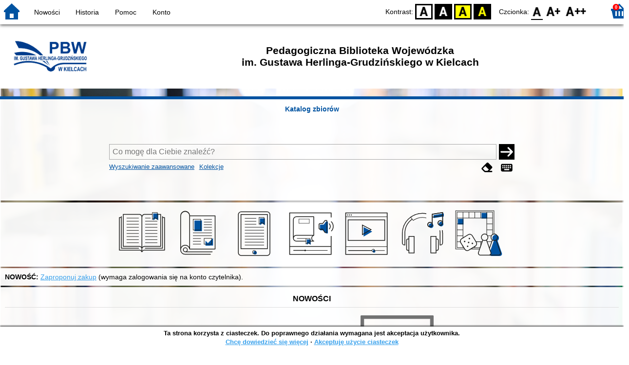

--- FILE ---
content_type: text/html; charset=utf-8
request_url: https://www.kielce-pbw.sowa.pl/index.php?KatID=0&amp;typ=record&amp;001=TPED24001351
body_size: 26287
content:
<!DOCTYPE html>
<!-- Moduł SOWA OPAC: SOKRATES-software -->
<!-- ================================== -->
<html>
<head>
    <title>SOWA OPAC : Pedagogiczna Biblioteka Wojewódzka
im. Gustawa Herlinga-Grudzińskiego w Kielcach</title>
    <base href="https://www.kielce-pbw.sowa.pl/" />
    <meta charset="UTF-8" />
    <meta name="viewport" content="width=device-width, initial-scale=1.0">
    <script src="static/ext/js/jquery.js?version-6.9.3"></script>
    
    <script>
        window.base_href = 'https://www.kielce-pbw.sowa.pl/';
        window.base_acc_uri = 'https://www.kielce-pbw.sowa.pl/index.php';
        window.motif = "default";
        window.index_file = "index.php";
        window.kat_id = "0";
        window.cat_id = "45130";
    </script>


    
    <meta name="apple-mobile-web-app-title" content="SOWA OPAC" />
    <meta name="application-name" content="SOWA OPAC" />
    <meta name="msapplication-config" content="static/img/logo/browserconfig.xml" />
    <meta name="theme-color" content="#ffffff" />
    <meta name="description" content="Wyszukiwanie książek, audiobooków i e-booków w bibliotece. Znajdź, zarezerwuj i wypożycz książkę w bibliotece. Odkryj bibliotekę. Łączą nas książki! 📖" />
                        <meta name="agenda" content="01" data-name="Kielce - Wypożyczalnia" data-locker="" />
                    <meta name="agenda" content="03" data-name="Kielce - Czytelnia" data-locker="" />
                    <meta name="agenda" content="04" data-name="Kielce - Niewypożyczane" data-locker="" />
                    <meta name="agenda" content="02" data-name="Kielce - Multimedialny" data-locker="" />
                    <meta name="agenda" content="05" data-name="Kielce - Informatorium" data-locker="" />
                    <meta name="agenda" content="10" data-name="Busko Zdrój - wypożyczalnia" data-locker="" />
                    <meta name="agenda" content="11" data-name="Busko zdrój - czytelnia" data-locker="" />
                    <meta name="agenda" content="12" data-name="Busko Zdrój - Multimedialny" data-locker="" />
                    <meta name="agenda" content="13" data-name="Busko Zdrój - użytek wewnętrzny" data-locker="" />
                    <meta name="agenda" content="20" data-name="Jędrzejów - wypożyczalnia" data-locker="" />
                    <meta name="agenda" content="21" data-name="Jędrzejów - czytelnia" data-locker="" />
                    <meta name="agenda" content="22" data-name="Jędrzejów - Multimedialny" data-locker="" />
                    <meta name="agenda" content="23" data-name="Jędrzejów - użytek wewnętrzny" data-locker="" />
                    <meta name="agenda" content="30" data-name="Kazimierza Wielka - wypożyczalnia" data-locker="" />
                    <meta name="agenda" content="31" data-name="Kazimierza Wielka - czytelnia" data-locker="" />
                    <meta name="agenda" content="32" data-name="Kazimierza Wielka - Multimedialny" data-locker="" />
                    <meta name="agenda" content="33" data-name="Kazimierza Wielka - użytek wewnętrzny" data-locker="" />
                    <meta name="agenda" content="40" data-name="Końskie - wypożyczalnia" data-locker="" />
                    <meta name="agenda" content="41" data-name="Końskie - czytelnia" data-locker="" />
                    <meta name="agenda" content="42" data-name="Końskie - Multimedialny" data-locker="" />
                    <meta name="agenda" content="43" data-name="Końskie - użytek wewnętrzny" data-locker="" />
                    <meta name="agenda" content="55" data-name="Opatów - wypożyczalnia" data-locker="" />
                    <meta name="agenda" content="56" data-name="Opatów - czytelnia" data-locker="" />
                    <meta name="agenda" content="57" data-name="Opatów - Multimedialny" data-locker="" />
                    <meta name="agenda" content="58" data-name="Opatów - użytek wewnętrzny" data-locker="" />
                    <meta name="agenda" content="60" data-name="Ostrowiec - wypożyczalnia" data-locker="" />
                    <meta name="agenda" content="61" data-name="Ostrowiec - czytelnia" data-locker="" />
                    <meta name="agenda" content="62" data-name="Ostrowiec - Multimedialny" data-locker="" />
                    <meta name="agenda" content="63" data-name="Ostrowiec - użytek wewnętrzny" data-locker="" />
                    <meta name="agenda" content="25" data-name="Pińczów - wypożyczalnia" data-locker="" />
                    <meta name="agenda" content="26" data-name="Pińczów - czytelnia" data-locker="" />
                    <meta name="agenda" content="27" data-name="Pińczów - Multimedialny" data-locker="" />
                    <meta name="agenda" content="28" data-name="Pińczów - użytek wewnętrzny" data-locker="" />
                    <meta name="agenda" content="70" data-name="Sandomierz - wypożyczalnia" data-locker="" />
                    <meta name="agenda" content="71" data-name="Sandomierz - czytelnia" data-locker="" />
                    <meta name="agenda" content="72" data-name="Sandomierz - Multimedialny" data-locker="" />
                    <meta name="agenda" content="73" data-name="Sandomierz - użytek wewnętrzny" data-locker="" />
                    <meta name="agenda" content="80" data-name="Starachowice - wypożyczalnia" data-locker="" />
                    <meta name="agenda" content="81" data-name="Starachowice - czytelnia" data-locker="" />
                    <meta name="agenda" content="82" data-name="Starachowice - Multimedialny" data-locker="" />
                    <meta name="agenda" content="83" data-name="Starachowice - użytek wewnętrzny" data-locker="" />
                    <meta name="agenda" content="90" data-name="Staszów - wypożyczalnia" data-locker="" />
                    <meta name="agenda" content="91" data-name="Staszów - czytelnia" data-locker="" />
                    <meta name="agenda" content="92" data-name="Staszów - Multimedialny" data-locker="" />
                    <meta name="agenda" content="93" data-name="Staszów - użytek wewnętrzny" data-locker="" />
                    <meta name="agenda" content="50" data-name="Włoszczowa - wypożyczalnia" data-locker="" />
                    <meta name="agenda" content="52" data-name="Włoszczowa - Multimedialny" data-locker="" />
                    <meta name="agenda" content="53" data-name="Włoszczowa - czytelnia" data-locker="" />
                    <meta name="agenda" content="54" data-name="Włoszczowa - użytek wewnętrzny" data-locker="" />
            
    <link rel="apple-touch-icon" sizes="180x180" href="static/img/logo/sowa-opac-180.png" />
    <link rel="manifest" href="static/img/logo/manifest.json" />
    <link rel="icon" type="image/png" href="static/img/logo/sowa-opac-32.png" sizes="32x32" />
    <link rel="icon" type="image/png" href="static/img/logo/sowa-opac-16.png" sizes="16x16" />
        <link rel="stylesheet" href="static/ext/css/normalize.css?version-6.9.3" media="screen" />
            <link rel="stylesheet" href="motives/default.css?version-6.9.3" />
    
            <script defer src="static/js.font/all.min.js?version-6.9.3"></script>
    
    <script src="static/lang/pl_PL/js/language.js?version-6.9.3"></script>
    <script src="static/ext/js/jquery-ui.js?version-6.9.3"></script>
    <script src="static/ext/js/jquery.mousewheel.js?version-6.9.3"></script>
    <script src="static/ext/js/lightcase.js?version-6.9.3"></script>
    <script src="static/ext/js/jquery.autocomplete.js?version-6.9.3"></script>
    <script src="static/ext/js/jquery.mask.js?version-6.9.3"></script>

    <script src="static/js.min/sowwwa.common.js?version-6.9.3"></script>
    <script src="static/js.min/sowwwa.forms.js?version-6.9.3"></script>

    <link rel="stylesheet" href="static/ext/css/jquery-ui.css?version-6.9.3" media="screen" />
    <link rel="stylesheet" href="static/ext/css/lightcase.css?version-6.9.3" media="screen" />

    <link rel="stylesheet" href="static/css.min/sowwwa.common.css?version-6.9.3" />

    
    <!-- Global site tag (gtag.js) - Google Analytics -->
<script async src="https://www.googletagmanager.com/gtag/js?id=UA-157424370-1"></script>
<script>
  window.dataLayer = window.dataLayer || [];
  function gtag(){dataLayer.push(arguments);}
  gtag('js', new Date());

  gtag('config', 'UA-157424370-1');
</script>

                                    <link rel="stylesheet" href="site/gen/kielce-pbw.sowa.pl/custom.css" />
    
    <script>
        (function($) {
            $.fn.goTo = function(offset) {
                $('html, body').animate({
                    scrollTop: ($(this).offset().top+offset) + 'px'
                }, 'fast');
                return this; // for chaining...
            }
        })(jQuery);

        jQuery(document).ready(function() {

            $('#nav-home').click(function(){
                location.href = 'https://www.kielce-pbw.sowa.pl/index.php?KatID=0&new=1';
            });

            $('#nav-basket').click(function() {
                location.href = 'https://www.kielce-pbw.sowa.pl/index.php?KatID=0&typ=basket';
            });

            $('#nav-burger').click(function() {
                $('#accessibility-settings').removeClass("acc-expand");
                $('nav').toggleClass("nav-expand");
            });

            $('.acc-menu-burger > a').click(function() {
                let nav = $('nav');
                if (!nav.hasClass("nav-expand")) {
                    nav.addClass("nav-expand");
                }

                $('#nav-menu-item-last').goTo(0);

                return false;
            });

            $('#accessibility-burger').click(function() {
                $('#nav-menu').removeClass("nav-expand");
                $('#accessibility-settings').toggleClass("acc-expand");
            });

            $('#more-instances').on('click touchstart', more_instances);

            $('.fontsize-icon').click(function() {
                setBodyClass($(this).attr('data-fontsize'), ['fsbg', 'fsbt']);
            });

            $('.contrast-icon').click(function() {
                setBodyClass($(this).attr('data-contrast'), ['bw', 'yb', 'by']);
            });

            var a_form = setup_search_forms();

            initLastFocused();
            check_and_init_local_basket(0, '');
            $('a[data-rel^=lightcase]').lightcase({
                maxHeight: 1500,
                shrinkFactor: .90
            });

            $(".sendmail-link").lightcase({

            });

            $(".stream-link").lightcase({
                transition: 'none',
                width: 600,
                height: 400,
                iframe: {
                    webkitAllowFullScreen: 'true',
                    mozallowfullscreen: 'true',
                    allowFullScreen: 'true'
                }
            });

            $('a[data-001]').each(function(){
                let f001 = $(this).attr('data-001');
                $(this).attr('href', window.base_acc_uri+'?KatID='+window.kat_id+'&typ=record&001='+encodeURI(f001))
            });

            $('.popup-search-link').click(links_search_click);

            
            check_teka_picker();
            check_session_cookie();
            install_information_cloud();

            let websowa = new WebsowaConnector("https://web.kielce-pbw.sowa.pl");

        }); // document.ready

    </script>
        

</head>
<body>


    

    
    <div class="container">
        <header>
            <div id="navibar">
                <nav>
                    <div><button id="nav-home" accesskey="d"><i class="fa-sharp fa-solid fa-house"></i></button><button id="nav-burger" accesskey="m"><i class="fa-solid fa-bars"></i></button></div>
                                        <div id="nav-links">
                        <ul id="nav-menu">
                            
                                                            <li>
                                    <a href="#"  onclick="Collection('nowosci',1); return false;">
                                        Nowości
                                                                            </a>
                                </li>
                                                            <li>
                                    <a href="https://www.kielce-pbw.sowa.pl/index.php?KatID=0&amp;typ=hist" >
                                        Historia
                                                                            </a>
                                </li>
                                                            <li>
                                    <a href="https://www.kielce-pbw.sowa.pl/index.php?KatID=0&amp;typ=help&amp;p=default" >
                                        Pomoc
                                                                            </a>
                                </li>
                                                            <li id="nav-menu-item-last">
                                    <a href="https://www.kielce-pbw.sowa.pl/index.php?KatID=0&amp;typ=acc&amp;id=info" >
                                        Konto
                                                                                    <span class="nav-menu-sub">(zaloguj)</span>
                                                                            </a>
                                </li>
                                                                                </ul>
                    </div>
                                    </nav>
                <div id="right-wing">
                    <button id="accessibility-burger"><i class="fa-solid fa-eye-low-vision"></i></button>
                    <div id="accessibility-settings">
                        <div id="accessibility-contrast">
                            <span>Kontrast:</span>
                            <button id="contrast-default" data-contrast="default" class="contrast-icon">D</button>
                            <button id="contrast-bw" data-contrast="bw" class="contrast-icon">BW</button>
                            <button id="contrast-yb" data-contrast="yb" class="contrast-icon">YB</button>
                            <button id="contrast-by" data-contrast="by" class="contrast-icon">BY</button>
                        </div>
                        <div id="accessibility-size">
                            <span>Czcionka:</span>
                            <button id="fontsize-normal" data-fontsize="default" class="fontsize-icon">F0</button>
                            <button id="fontsize-bigger" data-fontsize="fsbg" class="fontsize-icon">F1</button>
                            <button id="fontsize-biggas" data-fontsize="fsbt" class="fontsize-icon">F2</button>
                        </div>
                    </div>
                                            <button id="nav-basket" accesskey="k">
                            <span class="fa-layers fa-fw">
                                <i class="fa-sharp fa-solid fa-basket-shopping"></i>
                                <span id="basket-size" class="fa-layers-counter">0</span>
                            </span>
                        </button>
                                    </div>
            </div>
            <div id="header">
                <div id="n-header-logo-left">
                                            <img src="site/media/kielce-pbw.jpg"
                                                                            style="cursor: pointer;"
                                                            onclick="window.open('http://www.pbw.kielce.pl/')"
                                                                            />
                                    </div>
                <div id="n-header-center">
                    <h2>Pedagogiczna Biblioteka Wojewódzka<br>
im. Gustawa Herlinga-Grudzińskiego w Kielcach</h2>
                </div>
                <div id="n-header-logo-right">
                                    </div>
            </div>
        </header>

        <div role="search" class="mainpage-panel ">
            <div id="instance-choice">
                                                    <a href="index.php?KatID=0"
                                                    class="current-instance"
                                            >
                        Katalog zbiorów
                    </a>
                                            </div>
            <div id="more-instances-container"></div>

    
            <form name="f" id="ff" method="post" action="index.php" data-search="ss">
                <input name="KatID" type="hidden" value="0" />
                <input type="hidden" name="typ" value="repl" />
                <input type="hidden" name="search_way" value="ss" />
                
                <div id="simple-search">
                    <div class="search-area">
                        <div id="simple-search-area">
                            <div class="simple-search-input">
                                <input id="simple-search-phrase" type="search" name="ss_phrase"
                                       value="" autocomplete="off" placeholder="Co mogę dla Ciebie znaleźć?" />
                            </div>
                            <button title="Szukaj" type="submit" name="sm">
                                <span class="submit-arrow"><i class="fa-solid fa-arrow-right"></i></span>
                                <span class="submit-pending"><i class="fa-solid fa-spinner fa-pulse"></i></span>
                            </button>
                        </div>
                        <div class="search-under-bar">
                            <div class="search-toggle">
                                <span><a href="javascript:;" class="advanced-search-toggle">Wyszukiwanie zaawansowane</a></span>
                                                                    <span><a href="javascript:;" class="collection-search-toggle">Kolekcje</a></span>
                                                            </div>
                            <div class="search-form-buttons">
                                                                <a href="javascript:;" class="a-fa-eraser" title="Wyczyść formularz"><i class="fa-solid fa-eraser"></i></a>
                                <a href="javascript:;" class="a-fa-keyboard" title="Znaki specjalne"><i class="fa-solid fa-keyboard"></i></a>
                            </div>
                        </div>
                    </div>
                </div>
                <div id="collection-search">
                    <div class="search-area">
                        <div id="collection-search-area">
                            <div class="collection-search-select styled-select">
                                <select id="collection-search-select" name="collection_id">
                                    <option value="">Wybierz kolekcję z listy</option>
                                                                            <option value="nowosci">Nowości</option>
                                                                            <option value="0040">Biblioteka cyfrowa</option>
                                                                            <option value="0015">Zestawienia bibliograficzne</option>
                                                                            <option value="0066">Bolesław Chrobry</option>
                                                                            <option value="0063">DOBROSTAN PSYCHICZNY</option>
                                                                            <option value="0055">Dzień Niepodległości 11 listopada</option>
                                                                            <option value="0034">Gustaw Herling-Grudziński</option>
                                                                            <option value="0019">Międzynarodowy Dzień Praw Dziecka</option>
                                                                            <option value="0064">NPRCz 2025</option>
                                                                            <option value="0028">Stan wojenny w Polsce (1981-1983)</option>
                                                                            <option value="0042">Wzmacnianie odporności psychicznej dzieci, młodzieży i dorosłych - priorytet MEN 2025/2026</option>
                                                                            <option value="0078">Światy Wiesława Myśliwskiego</option>
                                                                            <option value="0074">Edyta Gruszczyk-Kolczyńska</option>
                                                                            <option value="0075">Przemoc rówieśnicza i prześladowanie w szkole</option>
                                                                            <option value="0076">Szkoła miejscem edukacji obywatelskiej</option>
                                                                            <option value="0081">POWSTANIE LISTOPADOWE - 195. ROCZNICA WYBUCHU</option>
                                                                            <option value="0082">Promocja zdrowego trybu życia w szkole</option>
                                                                            <option value="0083">Stefan Żeromski</option>
                                                                            <option value="0084">Legendy świętokrzyskie</option>
                                                                            <option value="0085">Bezpieczne poruszanie się w sieci</option>
                                                                    </select>
                                <i class="fa-sharp fa-solid fa-caret-down"></i>
                            </div>

                            <button title="Szukaj" type="submit" name="sm">
                                <span class="submit-arrow"><i class="fa-solid fa-arrow-right"></i></span>
                                <span class="submit-pending"><i class="fa-solid fa-spinner fa-pulse"></i></span>
                            </button>
                        </div>
                        <div class="search-under-bar">
                            <div class="search-toggle">
                                <span><a href="javascript:;" class="simple-search-toggle">Wyszukiwanie proste</a></span>
                                <span><a href="javascript:;" class="advanced-search-toggle">Wyszukiwanie zaawansowane</a></span>
                            </div>
                            <div class="search-form-buttons">
                                                                <a href="javascript:;" class="a-fa-eraser" title="Wyczyść formularz"><i class="fa-solid fa-eraser"></i></a>
                                                            </div>
                        </div>
                    </div>
                </div>
                <div id="advanced-search">
                    <div class="search-area">
                        <div id="advanced-search-area">
                                                                                                                                                                                                                                    <div id="idx-1" class="styled-select index-select ">
                                    <select name="idx-1">
                                                                                                                                    <option value="TY">Tytuł</option>
                                                                                                                                                                                <option value="FO">Twórca</option>
                                                                                                                                                                                <option value="HH">Tematyka</option>
                                                                                                                                                                                <option value="TS">Tytuł serii</option>
                                                                                                                                                                                <option value="FN">Instytucja</option>
                                                                                                                                                                                <option value="FM">Wydarzenie</option>
                                                                                                                                                                                <option value="W4">Wydawca</option>
                                                                                                                                                                                <option value="W1">ISBN</option>
                                                                                                                                                                                                                                                                                                                                                                                                                                                                                                                                                                                                                                                                                                                                                                                                                                                                </select>
                                    <i class="fa-sharp fa-solid fa-caret-down fa-fw"></i>
                                </div>
                                <div id="phr-1" class="advanced-search-input  ">
                                    <input class="phr-input" type="search" name="phr-1" autocomplete="off" placeholder="Wprowadź szukaną frazę indeksu" value="" />
                                    <input class="khw-input" id="khw-1" title="Pokaż indeks" type="button" value="..." />
                                </div>
                                                                <div id="opt-2" class="styled-select opt-select ctrl-empty">
                                    <select name="opt-2">
                                        <option value="i">i</option>
                                        <option value="lub">lub</option>
                                        <option value="oprocz">oprócz</option>
                                    </select>
                                    <i class="fa-sharp fa-solid fa-caret-down fa-fw"></i>
                                </div>
                                                                                                                                                                                                                                                                    <div id="idx-2" class="styled-select index-select ctrl-empty">
                                    <select name="idx-2">
                                                                                                                                                                                                                        <option value="FO">Twórca</option>
                                                                                                                                                                                <option value="HH">Tematyka</option>
                                                                                                                                                                                <option value="TS">Tytuł serii</option>
                                                                                                                                                                                <option value="FN">Instytucja</option>
                                                                                                                                                                                <option value="FM">Wydarzenie</option>
                                                                                                                                                                                <option value="W4">Wydawca</option>
                                                                                                                                                                                <option value="W1">ISBN</option>
                                                                                                                                                                                                                        <option value="TY">Tytuł</option>
                                                                                                                                                                                                                                                                                                                                                                                                                                                                                                                                                                                                                                                                                                                                    </select>
                                    <i class="fa-sharp fa-solid fa-caret-down fa-fw"></i>
                                </div>
                                <div id="phr-2" class="advanced-search-input  ctrl-empty">
                                    <input class="phr-input" type="search" name="phr-2" autocomplete="off" placeholder="Wprowadź szukaną frazę indeksu" value="" />
                                    <input class="khw-input" id="khw-2" title="Pokaż indeks" type="button" value="..." />
                                </div>
                                                                <div id="opt-3" class="styled-select opt-select ctrl-empty">
                                    <select name="opt-3">
                                        <option value="i">i</option>
                                        <option value="lub">lub</option>
                                        <option value="oprocz">oprócz</option>
                                    </select>
                                    <i class="fa-sharp fa-solid fa-caret-down fa-fw"></i>
                                </div>
                                                                                                                                                                                                                                                                    <div id="idx-3" class="styled-select index-select ctrl-empty">
                                    <select name="idx-3">
                                                                                                                                                                                                                                                                                                            <option value="HH">Tematyka</option>
                                                                                                                                                                                <option value="TS">Tytuł serii</option>
                                                                                                                                                                                <option value="FN">Instytucja</option>
                                                                                                                                                                                <option value="FM">Wydarzenie</option>
                                                                                                                                                                                <option value="W4">Wydawca</option>
                                                                                                                                                                                <option value="W1">ISBN</option>
                                                                                                                                                                                                                        <option value="TY">Tytuł</option>
                                                                                                                                                                                <option value="FO">Twórca</option>
                                                                                                                                                                                                                                                                                                                                                                                                                                                                                                                                                                                                                                                </select>
                                    <i class="fa-sharp fa-solid fa-caret-down fa-fw"></i>
                                </div>
                                <div id="phr-3" class="advanced-search-input  ctrl-empty">
                                    <input class="phr-input" type="search" name="phr-3" autocomplete="off" placeholder="Wprowadź szukaną frazę indeksu" value="" />
                                    <input class="khw-input" id="khw-3" title="Pokaż indeks" type="button" value="..." />
                                </div>
                                                                                        <div id="advanced-add-n-search">
                                <button title="Dodaj warunek" id="plus-one" type="button">
                                    <i class="fa-solid fa-plus"></i>
                                </button>
                                <button title="Szukaj" type="submit" name="sm">
                                    <span class="submit-arrow"><i class="fa-solid fa-arrow-right"></i></span>
                                    <span class="submit-pending"><i class="fa-solid fa-spinner fa-pulse"></i></span>
                                </button>
                            </div>
                        </div>
                        <div class="search-under-bar">
                            <div class="search-toggle">
                                <span><a href="javascript:;" class="simple-search-toggle">Wyszukiwanie proste</a></span>
                                                                    <span><a href="javascript:;" class="collection-search-toggle">Kolekcje</a></span>
                                                            </div>
                            <div class="search-form-buttons">
                                                                <a href="javascript:;" class="a-fa-eraser" title="Wyczyść formularz"><i class="fa-solid fa-eraser"></i></a>
                                <a href="javascript:;" class="a-fa-keyboard" title="Znaki specjalne"><i class="fa-solid fa-keyboard"></i></a>
                            </div>
                        </div>

                    </div>
                </div> 
                

            </form>

        <!-- Tablica znakow -->
        <div id="character-table" class="form-character-table">
            <div id="tab">
                                    <div>
                                            <span class="specchar-char">á</span>
                                            <span class="specchar-char">â</span>
                                            <span class="specchar-char">ă</span>
                                            <span class="specchar-char">ä</span>
                                            <span class="specchar-char">ç</span>
                                            <span class="specchar-char">č</span>
                                            <span class="specchar-char">ď</span>
                                            <span class="specchar-char">đ</span>
                                            <span class="specchar-char">é</span>
                                            <span class="specchar-char">ë</span>
                                            <span class="specchar-char">ě</span>
                                            <span class="specchar-char">í</span>
                                            <span class="specchar-char">î</span>
                                            <span class="specchar-char">ľ</span>
                                            <span class="specchar-char">ĺ</span>
                                            <span class="specchar-char">ň</span>
                                            <span class="specchar-char">ô</span>
                                            <span class="specchar-char">ő</span>
                                            <span class="specchar-char">ö</span>
                                            <span class="specchar-char">ŕ</span>
                                            <span class="specchar-char">ř</span>
                                            <span class="specchar-char">ş</span>
                                            <span class="specchar-char">š</span>
                                            <span class="specchar-char">ţ</span>
                                            <span class="specchar-char">ť</span>
                                            <span class="specchar-char">ů</span>
                                            <span class="specchar-char">ú</span>
                                            <span class="specchar-char">ű</span>
                                            <span class="specchar-char">ü</span>
                                            <span class="specchar-char">ý</span>
                                            <span class="specchar-char">ž</span>
                                            <span class="specchar-char">®</span>
                                            <span class="specchar-char">€</span>
                                            <span class="specchar-char">ß</span>
                                        </div>
                                    <div>
                                            <span class="specchar-char">Á</span>
                                            <span class="specchar-char">Â</span>
                                            <span class="specchar-char">Ă</span>
                                            <span class="specchar-char">Ä</span>
                                            <span class="specchar-char">Ç</span>
                                            <span class="specchar-char">Č</span>
                                            <span class="specchar-char">Ď</span>
                                            <span class="specchar-char">Đ</span>
                                            <span class="specchar-char">É</span>
                                            <span class="specchar-char">Ë</span>
                                            <span class="specchar-char">Ě</span>
                                            <span class="specchar-char">Í</span>
                                            <span class="specchar-char">Î</span>
                                            <span class="specchar-char">Ľ</span>
                                            <span class="specchar-char">Ĺ</span>
                                            <span class="specchar-char">Ň</span>
                                            <span class="specchar-char">Ô</span>
                                            <span class="specchar-char">Ő</span>
                                            <span class="specchar-char">Ö</span>
                                            <span class="specchar-char">Ŕ</span>
                                            <span class="specchar-char">Ř</span>
                                            <span class="specchar-char">Ş</span>
                                            <span class="specchar-char">Š</span>
                                            <span class="specchar-char">Ţ</span>
                                            <span class="specchar-char">Ť</span>
                                            <span class="specchar-char">Ů</span>
                                            <span class="specchar-char">Ú</span>
                                            <span class="specchar-char">Ű</span>
                                            <span class="specchar-char">Ü</span>
                                            <span class="specchar-char">Ý</span>
                                            <span class="specchar-char">Ž</span>
                                            <span class="specchar-char">©</span>
                                            <span class="specchar-char">§</span>
                                            <span class="specchar-char">µ</span>
                                        </div>
                            </div>
        </div>

            <div id="index-search-container">
                <div id="index-search">
                    <form id="ixf">
                        <div id="index-expander"></div>
                        <div id="index-navigation">
                            <div id="index-jump">
                                <input type="search" id="index-jump-phrase" />
                                <button id="index-jump-go" title="Szukaj" type="submit" name="sm">
                                    <i class="fa-solid fa-arrow-right"></i>
                                </button>
                            </div>
                            <div class="paginate-navi">
                                <a rel="nofollow" id="navi-arr-ix-first" title="Przesuń na początek indeksu" class="navi-arr navi-arr-ix-left">
                                    <i class="fa-solid fa-angles-left"></i>
                                </a>
                                <a rel="nofollow" id="navi-arr-ix-prev" title="Przejdź do poprzedniej strony" class="navi-arr navi-arr-ix-left">
                                    <i class="fa-solid fa-angle-left"></i>
                                </a>
                                <a rel="nofollow" id="navi-arr-ix-next" title="Przejdź do następnej strony" class="navi-arr navi-arr-ix-right">
                                    <i class="fa-solid fa-angle-right"></i>
                                </a>
                                <a rel="nofollow" id="navi-arr-ix-last" title="Przesuń na koniec indeksu" class="navi-arr navi-arr-ix-right">
                                    <i class="fa-solid fa-angles-right"></i>
                                </a>
                            </div>
                        </div>
                        <div id="index-phrases">
                                                </div>
                        <div id="index-apply">
                            <button id="index-apply-button" class="plain-button big-button" type="button">
                                <span>Zastosuj</span>
                            </button>
                        </div>
                        <div id="chosen-phrases">
                            Wybrano: <span id="idx-summary"></span>
                        </div>
                    </form>
                </div>
            </div>
    
        </div>

        

            <svg id="group-collections" xmlns="http://www.w3.org/2000/svg"><defs>
  <g id="audiobooki" ><polygon class="svg-collections-accent" points="50.73 72.88 46.65 70.13 42.56 72.88 42.56 64.64 42.56 61.76 50.73 61.76 50.73 72.88"/><path class="svg-collections-accent" d="M82.09,25.1l-4.72,6.27h-6.5a1.24,1.24,0,0,0-1.24,1.24v9.33a1.25,1.25,0,0,0,1.24,1.24h6.5l4.23,6.27h4.23V25.1Z"/><path class="svg-collections-shape" d="M91.7,75.71H8.3V8.3H91.7v8.43h1.6V6.7H6.7V93.3H93.3V55H91.7ZM8.3,91.7V77.21H91.7V91.7Z"/><path class="svg-collections-shape" d="M39.27,82.72a1.67,1.67,0,0,0-1.48.92H15.09v1.5h22.7a1.66,1.66,0,0,0,3.06-.25H85.2v-1H40.85A1.66,1.66,0,0,0,39.27,82.72Z"/><path class="svg-collections-shape" d="M57.1,54.3a.76.76,0,0,0,.53-.72V15.29a.76.76,0,0,0-.75-.75H21.21a6.89,6.89,0,0,0-6.87,6.88V59.25s0,.06,0,.09,0,.06,0,.09h0a6.88,6.88,0,0,0,6.86,6.69H40.38v5.74L45,68.78l4.58,3.08V66.12h7.34a.84.84,0,0,0,.75-.85.74.74,0,0,0-.53-.71,5.38,5.38,0,0,1,0-10.26ZM15.84,21.42A5.38,5.38,0,0,1,21.21,16H56.13V52.56H21.21a6.85,6.85,0,0,0-5.37,2.59ZM48.54,70,45,67.57,41.38,70V60.31h7.16Zm3.29-10.55a6.89,6.89,0,0,0,2.35,5.19H49.54V59.31H22.35v1h18v4.31H21.21a5.28,5.28,0,1,1,0-10.56h33.2A6.83,6.83,0,0,0,51.83,59.43Z"/><path class="svg-collections-shape" d="M26.35,29.21H47.78a.41.41,0,0,0,.42-.41V20.1a.42.42,0,0,0-.42-.42H26.35a.42.42,0,0,0-.42.42v8.7A.41.41,0,0,0,26.35,29.21Zm.42-8.7H47.36v7.87H26.77Z"/><path class="svg-collections-shape" d="M80,22.19a.74.74,0,0,0-.6.3l-4.5,6H70.26a3.5,3.5,0,0,0-3.5,3.5v6.31a3.5,3.5,0,0,0,3.5,3.5h4.58l4,5.94a.75.75,0,0,0,.62.33h4.24a.76.76,0,0,0,.75-.75V22.94a.75.75,0,0,0-.75-.75Zm3,24.35H79.87l-4-5.94a.74.74,0,0,0-.62-.33h-5a2,2,0,0,1-2-2V32a2,2,0,0,1,2-2h5a.74.74,0,0,0,.6-.3l4.5-6H83Z"/><path class="svg-collections-shape" d="M89,41.28a8.62,8.62,0,0,0-.35-12.59l-1,1.12A7.15,7.15,0,0,1,90,35.15a7.07,7.07,0,0,1-2.11,5.06Z"/><path class="svg-collections-shape" d="M93.15,45.52a14.6,14.6,0,0,0-.24-21l-1,1.09a13.11,13.11,0,0,1,.22,18.81Z"/><rect class="svg-collections-blank" width="100" height="100"/></g>
  <g id="czasopisma" ><rect class="svg-collections-accent" x="43" y="23.13" width="15.33" height="21.84"/><polyline class="svg-collections-accent" points="65.84 74.38 81.12 74.38 81.12 59.09"/><polyline class="svg-collections-accent" points="65.5 64.38 65.5 74.38 75.5 74.38"/><path class="svg-collections-shape" d="M85.31,12.62H33.89a9.92,9.92,0,0,0-19.82.75l-.13,69.72h0A10.07,10.07,0,0,0,24,93.15H75.81a.75.75,0,0,0,0-1.5H24a8.57,8.57,0,0,1-8.56-8.56h0a8.55,8.55,0,0,1,17-1.36h0a.74.74,0,0,0,.1.26l0,0a.61.61,0,0,0,.15.17l.08,0a.8.8,0,0,0,.16.08l.13,0,.09,0H85.31a.76.76,0,0,0,.75-.75V13.37A.76.76,0,0,0,85.31,12.62ZM24,73a10.07,10.07,0,0,0-8.55,4.78l.12-64.45a8.43,8.43,0,0,1,16.85,0V77.59A10,10,0,0,0,24,73Zm60.56,7.82H33.92V14.12H84.56Z"/><path class="svg-collections-shape" d="M79.35,86.46H27.82a4.86,4.86,0,1,0-3.5,1.5h55a.75.75,0,0,0,0-1.5ZM21,83.09a3.37,3.37,0,1,1,3.37,3.37A3.37,3.37,0,0,1,21,83.09Z"/><path class="svg-collections-shape" d="M56.4,20H39.94V43.27H56.4Zm-1,22.27H40.94V21H55.4Z"/><rect class="svg-collections-shape" x="62.32" y="20.33" width="16.36" height="1"/><rect class="svg-collections-shape" x="62.32" y="25.72" width="16.36" height="1"/><rect class="svg-collections-shape" x="62.32" y="31.11" width="16.36" height="1"/><rect class="svg-collections-shape" x="62.32" y="36.49" width="16.36" height="1"/><rect class="svg-collections-shape" x="62.32" y="42.25" width="16.36" height="1"/><rect class="svg-collections-shape" x="39.92" y="59.51" width="16.36" height="1"/><rect class="svg-collections-shape" x="39.92" y="65.2" width="16.36" height="1"/><rect class="svg-collections-shape" x="39.92" y="70.96" width="16.36" height="1"/><rect class="svg-collections-shape" x="39.94" y="47.94" width="38.74" height="1"/><rect class="svg-collections-shape" x="39.94" y="53.72" width="38.74" height="1"/><path class="svg-collections-shape" d="M62.27,72.22H78.74V59.09H62.27Zm1-12.13H77.74V71.22H63.27Z"/><rect class="svg-collections-blank" width="100" height="100"/></g>
  <g id="ebooki" ><circle class="svg-collections-accent" cx="51.96" cy="89.18" r="3.52"/><path class="svg-collections-shape" d="M76.91,95.57H23.09A6.54,6.54,0,0,1,16.56,89V11a6.54,6.54,0,0,1,6.53-6.53H76.91A6.54,6.54,0,0,1,83.44,11V89A6.54,6.54,0,0,1,76.91,95.57ZM23.09,5.93a5,5,0,0,0-5,5V89a5,5,0,0,0,5,5H76.91a5,5,0,0,0,5-5V11a5,5,0,0,0-5-5Z"/><path class="svg-collections-shape" d="M78.27,81.61H22V9.9H78.27Zm-54.74-1.5H76.77V11.4H23.53Z"/><path class="svg-collections-shape" d="M50.15,91.82A3.86,3.86,0,1,1,54,88,3.86,3.86,0,0,1,50.15,91.82Zm0-6.72A2.86,2.86,0,1,0,53,88,2.86,2.86,0,0,0,50.15,85.1Z"/><polygon class="svg-collections-accent" points="72.22 32.57 67.13 29.15 62.04 32.57 62.04 22.29 62.04 18.71 72.22 18.71 72.22 32.57"/><path class="svg-collections-shape" d="M59.77,31.6V16.29H71V31.6l-5.6-3.76Zm5.59-5L70,29.72V17.29H60.77V29.72Z"/><rect class="svg-collections-shape" x="30.71" y="18.09" width="23.67" height="1"/><rect class="svg-collections-shape" x="30.71" y="24.18" width="23.67" height="1"/><rect class="svg-collections-shape" x="30.71" y="30.28" width="23.67" height="1"/><rect class="svg-collections-shape" x="30.71" y="36.38" width="39.75" height="1"/><rect class="svg-collections-shape" x="30.71" y="42.48" width="39.75" height="1"/><rect class="svg-collections-shape" x="30.71" y="48.57" width="39.75" height="1"/><rect class="svg-collections-shape" x="30.71" y="54.67" width="39.75" height="1"/><rect class="svg-collections-shape" x="30.71" y="60.77" width="39.75" height="1"/><rect class="svg-collections-shape" x="30.71" y="66.87" width="39.75" height="1"/><rect class="svg-collections-shape" x="30.71" y="72.96" width="39.75" height="1"/><rect class="svg-collections-blank" width="100" height="100"/></g>
  <g id="filmy" ><polygon class="svg-collections-accent" points="44.16 36.52 44.16 56.01 61.87 45.77 44.16 36.52"/><circle class="svg-collections-accent" cx="65.53" cy="86.12" r="2.74"/><path class="svg-collections-shape" d="M63.9,81.35a3.25,3.25,0,0,0-3.15,2.5H12.52v1.5H60.75a3.24,3.24,0,0,0,6.35-.25H87.48v-1H67.1A3.26,3.26,0,0,0,63.9,81.35Zm0,5.49a2.25,2.25,0,1,1,2.25-2.24A2.24,2.24,0,0,1,63.9,86.84Z"/><path class="svg-collections-shape" d="M88.23,64.6V20.93H11.77V64.6Zm-75-42.17H86.73V63.1H13.27Z"/><path class="svg-collections-shape" d="M41,53.21l20-11.57L41,31.18Zm1.5-19.56,15.41,8.06-15.41,8.9Z"/><circle class="svg-collections-shape" cx="11.6" cy="11.73" r="1.12"/><circle class="svg-collections-shape" cx="15.32" cy="11.73" r="1.12"/><circle class="svg-collections-shape" cx="19.04" cy="11.73" r="1.12"/><path class="svg-collections-shape" d="M6.7,6.7V93.3H93.3V6.7Zm1.6,85V77H91.7V91.7ZM91.7,76H8.3V16H91.7ZM8.3,15V8.3H91.7V15Z"/></g>
  <g id="gry-komputerowe" ><path class="svg-collections-accent" d="M40.21,63.55H37.88V61.23a2,2,0,0,0-2-2h0a2,2,0,0,0-2,2v2.32H31.61a2,2,0,0,0-2,2h0a2,2,0,0,0,2,2h2.33v2.33a2,2,0,0,0,2,2h0a2,2,0,0,0,2-2V67.5h2.33a2,2,0,0,0,2-2h0A2,2,0,0,0,40.21,63.55Z"/><circle class="svg-collections-accent" cx="59.79" cy="65.44" r="2.86"/><circle class="svg-collections-accent" cx="69.75" cy="65.44" r="2.86"/><circle class="svg-collections-accent" cx="41.96" cy="84.3" r="5.38"/><circle class="svg-collections-shape" cx="10.35" cy="10.56" r="1.12"/><circle class="svg-collections-shape" cx="14.07" cy="10.56" r="1.12"/><circle class="svg-collections-shape" cx="17.79" cy="10.56" r="1.12"/><path class="svg-collections-shape" d="M94.45,5.76H5.55V59.67H21.22l-8,19.65.69.28-.72-.2a11.94,11.94,0,0,0-.47,3.32,12,12,0,0,0,20.2,8.87l3.61-4.22a6,6,0,0,0,3.63,1.21,6.14,6.14,0,0,0,6.08-5.38h7.58a6.14,6.14,0,0,0,6.08,5.38,6,6,0,0,0,3.63-1.21l3.68,4.28A12,12,0,0,0,86.84,79.4l-.72.2.7-.28-8-19.65H94.45ZM93,7.26v6.49H7.05V7.26ZM40.13,87.08a4.63,4.63,0,1,1,4.63-4.63A4.63,4.63,0,0,1,40.13,87.08Zm19.74,0a4.63,4.63,0,1,1,4.62-4.63A4.64,4.64,0,0,1,59.87,87.08Zm25.54-7.24a10.71,10.71,0,0,1,.4,2.88,10.55,10.55,0,0,1-17.56,7.89l-3.66-4.27A6.05,6.05,0,0,0,66,82.45a6.12,6.12,0,0,0-12.2-.75H46.21a6.12,6.12,0,0,0-12.2.75,6.08,6.08,0,0,0,1.4,3.9l-3.6,4.19a10.54,10.54,0,0,1-17.62-7.82,10.71,10.71,0,0,1,.4-2.88l9-22.07a9,9,0,0,1,8.31-5.57H68.08a9,9,0,0,1,8.31,5.57ZM40.77,50.7a4.66,4.66,0,0,1,4.59-3.92h9.28a4.66,4.66,0,0,1,4.59,3.92H40.77Zm37.4,7.47-.39-1a10.44,10.44,0,0,0-9.7-6.51H60.76a6.17,6.17,0,0,0-6.12-5.42H45.36a6.17,6.17,0,0,0-6.12,5.42H31.92a10.41,10.41,0,0,0-9.69,6.51l-.4,1H7.05V14.75H93V58.17Z"/><path class="svg-collections-shape" d="M38.85,61.36H37.28V59.78a2.73,2.73,0,0,0-5.45,0v1.58H30.25a2.72,2.72,0,0,0,0,5.44h1.58v1.58a2.73,2.73,0,0,0,5.45,0V66.8h1.57a2.72,2.72,0,1,0,0-5.44Zm0,3.94H35.78v3.08a1.23,1.23,0,0,1-2.45,0V65.3H30.25a1.22,1.22,0,0,1,0-2.44h3.08V59.78a1.23,1.23,0,0,1,2.45,0v3.08h3.07a1.22,1.22,0,1,1,0,2.44Z"/><path class="svg-collections-shape" d="M58.43,60.38A3.61,3.61,0,1,0,62,64,3.61,3.61,0,0,0,58.43,60.38Zm0,5.72A2.11,2.11,0,1,1,60.54,64,2.12,2.12,0,0,1,58.43,66.1Z"/><path class="svg-collections-shape" d="M68.39,60.38A3.61,3.61,0,1,0,72,64,3.61,3.61,0,0,0,68.39,60.38Zm0,5.72A2.11,2.11,0,1,1,70.5,64,2.11,2.11,0,0,1,68.39,66.1Z"/><rect class="svg-collections-blank" width="100" height="100"/></g>
  <g id="gry-planszowe" ><rect class="svg-collections-accent" x="7.78" y="19.59" width="11.64" height="11.64"/><rect class="svg-collections-accent" x="56.26" y="7.47" width="11.64" height="11.64"/><path class="svg-collections-accent" d="M97.87,90.18,89,64.54a6.73,6.73,0,1,0-8.57-.78,6.64,6.64,0,0,0,1.29,1l-.43,0L73.76,86.61a4,4,0,0,1-1.08,6.69,4.18,4.18,0,0,0,3.8,2.45H93.91A4.2,4.2,0,0,0,97.87,90.18Z"/><path class="svg-collections-shape" d="M82.24,64.87a7.48,7.48,0,1,1,7.48-7.48A7.44,7.44,0,0,1,82.24,64.87Zm0-13.46a6,6,0,1,0,6,6A6,6,0,0,0,82.24,51.41Z"/><rect class="svg-collections-shape" x="66.34" y="70.95" width="18.05" height="1.5" transform="translate(-17.17 119.23) rotate(-70.76)"/><path class="svg-collections-shape" d="M91,94.89H73.53a4.8,4.8,0,0,1-1.47-.22l.45-1.43a3.45,3.45,0,0,0,1,.15H91a3.45,3.45,0,0,0,3.26-4.57l-9-25.92,1.41-.49,9,25.92A4.93,4.93,0,0,1,91,94.89Z"/><path class="svg-collections-shape" d="M62.6,64.87a7.48,7.48,0,1,1,7.48-7.48A7.44,7.44,0,0,1,62.6,64.87Zm0-13.46a6,6,0,1,0,6,6A6,6,0,0,0,62.6,51.41Z"/><path class="svg-collections-shape" d="M71.31,94.89H53.89a4.94,4.94,0,0,1-4.68-6.56L58,62.94l1.42.49L50.63,88.82a3.45,3.45,0,0,0,3.26,4.57H71.31a3.45,3.45,0,0,0,3.25-4.57l-9-25.92L67,62.41l9,25.92a4.93,4.93,0,0,1-4.67,6.56Z"/><path class="svg-collections-shape" d="M27,85.51a6.67,6.67,0,0,1-5.69-3.17L13,68.92a6.68,6.68,0,0,1,2.18-9.18h0l13.42-8.25a6.68,6.68,0,0,1,9.18,2.18L46,67.09a6.67,6.67,0,0,1-2.18,9.17L30.44,84.52A6.62,6.62,0,0,1,27,85.51ZM32.1,52a5.09,5.09,0,0,0-2.7.76L16,61a5.18,5.18,0,0,0-1.7,7.11l8.26,13.42a5.19,5.19,0,0,0,7.12,1.7L43.07,75a5.19,5.19,0,0,0,1.7-7.12L36.51,54.46A5.17,5.17,0,0,0,32.1,52Z"/><circle class="svg-collections-shape" cx="21.62" cy="66.03" r="1.49"/><circle class="svg-collections-shape" cx="31.32" cy="60.05" r="1.49"/><circle class="svg-collections-shape" cx="27.73" cy="75.95" r="1.49"/><circle class="svg-collections-shape" cx="29.77" cy="68.03" r="1.49"/><circle class="svg-collections-shape" cx="37.43" cy="69.98" r="1.49"/><rect class="svg-collections-blank" width="100" height="100"/><polygon class="svg-collections-shape" points="54.14 65.99 43.61 65.99 44.22 66.99 54.14 66.99 54.14 75.25 53.06 78.14 42.99 78.14 42.99 75.04 41.99 75.65 41.99 78.14 37.95 78.14 36.32 79.14 41.99 79.14 42.99 79.14 53.75 79.14 54.94 75.95 55.14 75.95 55.14 66.99 57.55 66.99 57.55 65.99 55.14 65.99 54.14 65.99"/><rect class="svg-collections-shape" x="67.45" y="65.99" width="9.9" height="1"/><path class="svg-collections-shape" d="M67.29,5.25H5.54V79.14H21.06l-.62-1H18.69V75.29l-1-1.62v4.47H6.54V67h7.24a4.82,4.82,0,0,1-.22-1h-7V54.84H17.69V60l1-.62V18.4h47.6V51.68h1v-9H78.44v8.54h1v-46ZM17.69,53.84H6.54V42.69H17.69Zm0-12.15H6.54V30.55H17.69Zm0-12.14H6.54V18.4H17.69Zm0-12.15H6.54V6.25H17.69Zm12.15,0H18.69V6.25H29.84ZM42,17.4H30.84V6.25H42Zm12.15,0H43V6.25H54.14Zm12.15,0H55.14V6.25H66.29ZM78.44,41.69H67.29V30.55H78.44Zm0-12.14H67.29V18.4H78.44Zm0-12.15H67.29V6.25H78.44Z"/><rect class="svg-collections-shape" x="69" y="53.84" width="6.72" height="1"/><polygon class="svg-collections-shape" points="31.75 81.96 52.38 81.96 52.38 80.96 33.38 80.96 31.75 81.96"/><path class="svg-collections-shape" d="M2.69,2.4V82H22.85c-.1-.14-.22-.26-.31-.41L22.18,81H3.69V3.4H81.25V50.66h1V2.4Z"/></g>
  <g id="komiksy" ><rect class="svg-collections-accent" x="9.85" y="20.23" width="20.43" height="16.96"/><rect class="svg-collections-accent" x="23.26" y="61.39" width="20.42" height="17.09"/><rect class="svg-collections-accent" x="56.49" y="41.13" width="9.34" height="16.67"/><path class="svg-collections-round-stroke-thick" d="M3.9,14.1H42a6.1,6.1,0,0,1,6.36,5.8V84.4a6.55,6.55,0,0,0-5.76-3.77H3.9Z"/><path class="svg-collections-round-stroke-thick" d="M48.31,81v7a6.21,6.21,0,0,0-5.46-3.57H8.14V80.63"/><path class="svg-collections-round-stroke-thick" d="M92.72,14.1H54.66a6.09,6.09,0,0,0-6.35,5.8V84.4a6.55,6.55,0,0,1,5.76-3.77H92.72Z"/><path class="svg-collections-round-stroke-thick" d="M48.31,81v7a6.21,6.21,0,0,1,5.46-3.57H96.91V20.49h-4"/><rect class="svg-collections-round-stroke-thin" x="7.59" y="17.94" width="21.39" height="17.89"/><rect class="svg-collections-round-stroke-thin" x="7.59" y="38.56" width="34.81" height="17.89"/><rect class="svg-collections-round-stroke-thin" x="53.85" y="17.94" width="34.81" height="17.89"/><rect class="svg-collections-round-stroke-thin" x="53.85" y="59.18" width="34.81" height="17.89"/><rect class="svg-collections-round-stroke-thin" x="31.7" y="17.94" width="10.7" height="17.89"/><rect class="svg-collections-round-stroke-thin" x="21" y="59.18" width="21.39" height="17.89" transform="translate(63.4 136.24) rotate(180)"/><rect class="svg-collections-round-stroke-thin" x="7.59" y="59.18" width="10.7" height="17.89" transform="translate(25.88 136.24) rotate(180)"/><rect class="svg-collections-round-stroke-thin" x="67.26" y="38.56" width="21.39" height="17.89" transform="translate(155.92 95) rotate(180)"/><rect class="svg-collections-round-stroke-thin" x="53.85" y="38.56" width="10.7" height="17.89" transform="translate(118.4 95) rotate(180)"/><path class="svg-collections-round-stroke" d="M66.21,22.17a10.86,10.86,0,0,1-4.29-8.55c0-6.17,5.4-11.18,12.06-11.18s12,5,12,11.18-5.4,11.19-12,11.19a12.69,12.69,0,0,1-3.68-.54l-5.18,3.58Z"/><path class="svg-collections-shape" d="M29,36.25H7.59a.42.42,0,0,1-.42-.43V17.94a.42.42,0,0,1,.42-.43H29a.43.43,0,0,1,.43.43V35.82A.43.43,0,0,1,29,36.25ZM8,35.4H28.56v-17H8Z"/><path class="svg-collections-shape" d="M42.4,56.87H7.59a.42.42,0,0,1-.42-.43V38.56a.42.42,0,0,1,.42-.43H42.4a.42.42,0,0,1,.42.43V56.44A.42.42,0,0,1,42.4,56.87ZM8,56H42V39H8Z"/><path class="svg-collections-shape" d="M88.66,77.49H53.85a.42.42,0,0,1-.42-.43V59.18a.42.42,0,0,1,.42-.43H88.66a.42.42,0,0,1,.42.43V77.06A.42.42,0,0,1,88.66,77.49Zm-34.38-.85h34v-17H54.28Z"/><path class="svg-collections-shape" d="M42.4,36.25H31.7a.43.43,0,0,1-.43-.43V17.94a.43.43,0,0,1,.43-.43H42.4a.42.42,0,0,1,.42.43V35.82A.42.42,0,0,1,42.4,36.25ZM32.12,35.4H42v-17H32.12Z"/><path class="svg-collections-shape" d="M42.4,77.49H21a.42.42,0,0,1-.42-.43V59.18a.42.42,0,0,1,.42-.43H42.4a.42.42,0,0,1,.42.43V77.06A.42.42,0,0,1,42.4,77.49Zm-21-.85H42v-17H21.43Z"/><path class="svg-collections-shape" d="M18.29,77.49H7.59a.42.42,0,0,1-.42-.43V59.18a.42.42,0,0,1,.42-.43h10.7a.42.42,0,0,1,.42.43V77.06A.42.42,0,0,1,18.29,77.49ZM8,76.64h9.84v-17H8Z"/><path class="svg-collections-shape" d="M88.66,56.87H67.26a.42.42,0,0,1-.42-.43V38.56a.42.42,0,0,1,.42-.43h21.4a.42.42,0,0,1,.42.43V56.44A.42.42,0,0,1,88.66,56.87Zm-21-.85H88.23V39H67.69Z"/><path class="svg-collections-shape" d="M64.55,56.87H53.85a.42.42,0,0,1-.42-.43V38.56a.42.42,0,0,1,.42-.43h10.7a.42.42,0,0,1,.42.43V56.44A.42.42,0,0,1,64.55,56.87ZM54.28,56h9.84V39H54.28Z"/><path class="svg-collections-shape" d="M65.12,28.56a.72.72,0,0,1-.69-.84l1-5.27a11.52,11.52,0,0,1-4.22-8.83C61.21,7.07,66.94,1.73,74,1.73S86.74,7.07,86.74,13.62,81,25.52,74,25.52a13.81,13.81,0,0,1-3.56-.47l-4.89,3.38A.67.67,0,0,1,65.12,28.56ZM74,3.15c-6.26,0-11.35,4.7-11.35,10.47a10.16,10.16,0,0,0,4,8,.71.71,0,0,1,.26.69l-.76,4,3.75-2.59a.73.73,0,0,1,.61-.1A12.06,12.06,0,0,0,74,24.1c6.25,0,11.34-4.7,11.34-10.48S80.23,3.15,74,3.15Z"/><path class="svg-collections-shape" d="M96.91,19.78H93.43V14.1a.71.71,0,0,0-.71-.71h-6c0,.08,0,.15,0,.23a9.39,9.39,0,0,1-.07,1.19H92V79.92H54.07a6.72,6.72,0,0,0-5,2.21V19.9a5.39,5.39,0,0,1,5.64-5.09h6.62a11.7,11.7,0,0,1-.07-1.19c0-.08,0-.15,0-.23H54.66a7.13,7.13,0,0,0-6.35,3.69A7.14,7.14,0,0,0,42,13.39H3.9a.71.71,0,0,0-.71.71V80.63a.71.71,0,0,0,.71.71H7.43V84.4a.71.71,0,0,0,.71.71H42.85a5.46,5.46,0,0,1,4.81,3.14.57.57,0,0,0,.08.13s0,0,0,0a.8.8,0,0,0,.17.15h0a.68.68,0,0,0,.2.07h.16l.14,0h0l.14-.05.07,0a.52.52,0,0,0,.16-.14.21.21,0,0,0,0-.06l.07-.11a5.46,5.46,0,0,1,4.81-3.14H96.91a.71.71,0,0,0,.71-.71V20.49A.71.71,0,0,0,96.91,19.78Zm-49.31,66a6.39,6.39,0,0,0-4.75-2h-34V81.34h33.7a5.73,5.73,0,0,1,5.05,3.22Zm0-4.78v1.18a6.74,6.74,0,0,0-5.05-2.21H4.6V14.81H42A5.39,5.39,0,0,1,47.6,19.9Zm48.6,2.74H53.77a6.39,6.39,0,0,0-4.75,2V84.56a5.73,5.73,0,0,1,5-3.22H92.72a.71.71,0,0,0,.71-.71V21.2H96.2Z"/><path class="svg-collections-shape" d="M88.66,17.51H86a8,8,0,0,1-.35.85h2.56v17H54.28v-17h8c-.13-.28-.24-.56-.35-.85H53.85a.42.42,0,0,0-.42.43V35.82a.42.42,0,0,0,.42.43H88.66a.42.42,0,0,0,.42-.43V17.94A.42.42,0,0,0,88.66,17.51Z"/><path class="svg-collections-accent" d="M71.47,18.44a1.44,1.44,0,0,1,1.67-1.28,1.41,1.41,0,0,1,1.2,1.72,1.42,1.42,0,0,1-1.67,1.29A1.44,1.44,0,0,1,71.47,18.44Zm1.14-3.38L73,6.59l3.55.54-2.23,8.18Z"/></g>
  <g id="ksiazki" ><polygon class="svg-collections-accent" points="83.59 22.57 78.5 19.14 73.4 22.57 73.4 12.29 73.4 8.7 83.59 8.7 83.59 22.57"/><path class="svg-collections-shape" d="M96.57,16.29H93.16v-2h-1.5V79.15H56.42v1.5h36a.74.74,0,0,0,.75-.75V17.79h2.66V83H55.43A5.92,5.92,0,0,0,51,85V80.16h0c.11-.26,1.42-3.24,4.5-3.24h33a.75.75,0,0,0,.75-.75V10.37a.76.76,0,0,0-.75-.75H81.82v1.5h5.9v64.3H55.43a6,6,0,0,0-4.45,2V16.12a5,5,0,0,1,5-5H71.63V9.62H56a6.48,6.48,0,0,0-5.74,3.48,6.48,6.48,0,0,0-5.74-3.48H12a.75.75,0,0,0-.75.75v65.8a.74.74,0,0,0,.75.75H45c3.09,0,4.39,3,4.49,3.24h0V85A5.94,5.94,0,0,0,45,83H4.64V17.79H7.3V79.9a.74.74,0,0,0,.75.75H44v-1.5H8.8V14.33H7.3v2H3.89a.75.75,0,0,0-.75.75V83.76a.75.75,0,0,0,.75.75H45c3.15,0,4.45,3.12,4.5,3.25a.67.67,0,0,0,.12.2l0,0a1.07,1.07,0,0,0,.16.14l.07,0a.76.76,0,0,0,.16.06h.34a.76.76,0,0,0,.16-.06l.07,0a1.07,1.07,0,0,0,.16-.14s0,0,0,0a.67.67,0,0,0,.12-.2s1.32-3.25,4.5-3.25H96.57a.75.75,0,0,0,.75-.75V17A.75.75,0,0,0,96.57,16.29ZM45,75.42H12.74V11.12H44.49a5,5,0,0,1,5,5V77.41A6,6,0,0,0,45,75.42Z"/><rect class="svg-collections-shape" x="18.83" y="17.58" width="24.95" height="1"/><rect class="svg-collections-shape" x="18.83" y="23.89" width="24.95" height="1"/><rect class="svg-collections-shape" x="18.83" y="30.21" width="24.95" height="1"/><rect class="svg-collections-shape" x="18.83" y="36.52" width="24.95" height="1"/><rect class="svg-collections-shape" x="18.83" y="42.83" width="24.95" height="1"/><rect class="svg-collections-shape" x="18.83" y="49.15" width="24.95" height="1"/><rect class="svg-collections-shape" x="18.83" y="55.46" width="24.95" height="1"/><rect class="svg-collections-shape" x="18.83" y="61.77" width="24.95" height="1"/><rect class="svg-collections-shape" x="18.83" y="68.09" width="24.95" height="1"/><rect class="svg-collections-shape" x="56.88" y="23.89" width="24.95" height="1"/><rect class="svg-collections-shape" x="56.88" y="17.58" width="11.16" height="1"/><rect class="svg-collections-shape" x="56.88" y="30.21" width="24.95" height="1"/><rect class="svg-collections-shape" x="56.88" y="36.52" width="24.95" height="1"/><rect class="svg-collections-shape" x="56.88" y="42.83" width="24.95" height="1"/><rect class="svg-collections-shape" x="56.88" y="49.15" width="24.95" height="1"/><rect class="svg-collections-shape" x="56.88" y="55.46" width="24.95" height="1"/><rect class="svg-collections-shape" x="56.88" y="61.77" width="24.95" height="1"/><rect class="svg-collections-shape" x="56.88" y="68.09" width="24.95" height="1"/><path class="svg-collections-shape" d="M82.32,21.6l-5.59-3.77-5.6,3.77V6.29H82.32Zm-5.59-5,4.59,3.09V7.29H72.13V19.72Z"/><rect class="svg-collections-blank" width="100" height="100"/></g>
  <g id="mapy" ><polygon class="svg-collections-accent" points="91.99 44.75 89.5 41.45 85.69 43.95 82.49 39.58 79.89 41.36 83 45.71 79.41 48.06 81.66 51.28 85.34 48.96 88.64 53.57 91.49 51.86 88.09 47.22 91.99 44.75"/><path class="svg-collections-accent" d="M30.27,11.27c-7.25,0-12.81,5.88-13.12,13.12-.3,7.05,13.12,21.72,13.12,21.72S43.69,31.82,43.39,24.39C43.09,17.15,37.51,11.27,30.27,11.27Zm0,19.41A5.76,5.76,0,1,1,36,24.93,5.75,5.75,0,0,1,30.29,30.68Z"/><polygon class="svg-collections-shape" points="4.88 92.35 4.88 35.66 12.7 32.63 13.21 33.95 6.3 36.63 6.3 90.27 28.22 81.64 50.56 89.9 72.97 81.65 94.9 90.27 94.9 36.63 72.62 27.99 50.57 35.94 50.09 34.61 72.64 26.48 96.32 35.66 96.32 92.35 72.96 83.16 50.56 91.41 50.31 91.32 28.24 83.16 4.88 92.35"/><rect class="svg-collections-shape" x="46.92" y="30.65" width="1.42" height="6.9" transform="translate(-0.6 67.35) rotate(-70.18)"/><rect class="svg-collections-shape" x="72.13" y="27.24" width="0.99" height="55.17"/><rect class="svg-collections-shape" x="27.83" y="52.27" width="0.99" height="30.14"/><rect class="svg-collections-shape" x="50.1" y="35" width="0.99" height="55.17"/><path class="svg-collections-shape" d="M86.39,53.82l-3.3-4.6-3.67,2.32-2.82-4,3.59-2.35-3.11-4.34,3.42-2.34,3.2,4.38,3.81-2.49,3.09,4.1-3.91,2.47,3.4,4.65Zm-3-5.94,3.31,4.62,2-1.2-3.39-4.63,3.9-2.47-1.89-2.49-3.81,2.5-3.2-4.37-1.78,1.23,3.12,4.35L78,47.78l1.69,2.42Z"/><rect class="svg-collections-shape" x="79.67" y="44.97" width="0.99" height="0.71" transform="translate(18.38 113.61) rotate(-77.34)"/><path class="svg-collections-shape" d="M52.78,82.08l0-1c.43,0,.9,0,1.39-.1l.11,1C53.72,82,53.22,82.07,52.78,82.08Zm2.91-.32-.19-1a12.29,12.29,0,0,0,1.33-.34l.3,1C56.68,81.53,56.2,81.65,55.69,81.76Zm2.83-.93-.43-.89a8.28,8.28,0,0,0,1.13-.69l.6.79A7.49,7.49,0,0,1,58.52,80.83ZM60.93,79l-.78-.62a4.64,4.64,0,0,0,.62-1l.95.32,0,.09A5.74,5.74,0,0,1,60.93,79Zm1.33-2.69-.93-.33c.16-.45.3-.89.42-1.33l1,.27C62.58,75.34,62.43,75.8,62.26,76.27Zm.79-2.81-1-.2c.09-.47.17-.92.23-1.38l1,.13C63.23,72.49,63.15,73,63.05,73.46Zm.39-2.9-1-.06c0-.47,0-.94,0-1.4h1C63.48,69.58,63.47,70.07,63.44,70.56Zm-1-2.86c0-.47-.07-.93-.12-1.39l1-.11c0,.48.09,1,.12,1.45Zm-.3-2.79c-.08-.47-.16-.93-.25-1.38l1-.19c.09.47.17.94.25,1.42Zm-.53-2.77c-.11-.47-.21-.93-.32-1.38l1-.23c.11.46.22.92.33,1.4ZM61,59.38,60.61,58l1-.24.35,1.39Zm-.68-2.79c-.11-.49-.2-1-.29-1.42L61,55c.08.45.17.91.28,1.38Zm-.5-2.87c-.05-.51-.08-1-.08-1.41l1-.07v.07a12.73,12.73,0,0,0,.08,1.31Zm1-2.81-1-.17a7,7,0,0,1,.43-1.48l.91.39A6.15,6.15,0,0,0,60.8,50.91Zm1-2.39L61,47.94a10.83,10.83,0,0,1,1-1.15l.72.69A8.71,8.71,0,0,0,61.84,48.52Zm1.88-2-.61-.78A10.71,10.71,0,0,1,64.35,45l.5.85A10.13,10.13,0,0,0,63.72,46.57Zm14.6-1.15-1.39-.31.21-1,1.4.31ZM66.07,45.2l-.39-.91a14.24,14.24,0,0,1,1.39-.51l.29.95C66.91,44.87,66.48,45,66.07,45.2Zm9.46-.4-1.39-.32.22-1,1.39.32Zm-6.84-.4-.19-1c.47-.09,1-.17,1.46-.22l.1,1A13.13,13.13,0,0,0,68.69,44.4Zm4.06-.23-.22-.05a8,8,0,0,0-.82,0h-.25l0-1h.28c.61,0,1,0,1,0l.28.06Z"/><path class="svg-collections-shape" d="M51.28,82.08c-.46,0-.73,0-.73,0l.1-1s.26,0,.67,0Z"/><path class="svg-collections-shape" d="M36.9,44.68l-.68,0v-1c.25,0,.49,0,.74,0Z"/><path class="svg-collections-shape" d="M48.33,81.67A13,13,0,0,1,47,81.22l.36-.93a11.23,11.23,0,0,0,1.28.42Zm-2.7-1a13.27,13.27,0,0,1-1.26-.73l.54-.83a11.47,11.47,0,0,0,1.17.68Zm-2.44-1.57c-.36-.28-.72-.6-1.09-.94l.68-.72c.35.32.69.61,1,.89Zm-2.1-2c-.3-.35-.61-.71-.92-1.11l.79-.6q.43.55.87,1ZM39.34,74.8c-.25-.38-.5-.79-.75-1.22l.86-.49c.24.41.47.8.72,1.16Zm-1.42-2.48q-.31-.61-.6-1.29l.91-.39c.18.43.38.84.57,1.24Zm-1.14-2.61c-.17-.48-.32-.93-.46-1.36l1-.29c.12.42.26.85.43,1.3ZM36,67a13.39,13.39,0,0,1-.23-1.44l1-.09a11.74,11.74,0,0,0,.21,1.33Zm.72-2.86-1,0a8,8,0,0,1,.19-1.47l1,.21A8,8,0,0,0,36.69,64.09Zm.56-2.55-.92-.38A8.7,8.7,0,0,1,37,59.84l.84.52A8.2,8.2,0,0,0,37.25,61.54Zm1.37-2.28-.78-.61c.29-.37.6-.74.9-1.1l.76.65C39.2,58.55,38.91,58.9,38.62,59.26Zm1.79-2.13-.76-.64c.29-.35.57-.7.84-1.07l.81.58C41,56.39,40.72,56.76,40.41,57.13Zm1.67-2.37-.87-.47a9.16,9.16,0,0,0,.54-1.21l.93.33A8.44,8.44,0,0,1,42.08,54.76Zm1-2.78-1-.16a8.2,8.2,0,0,0,.11-1.32h1A10.17,10.17,0,0,1,43.05,52Zm-.94-2.82q-.06-.54-.18-1.14l0-.17,1-.25c0,.08,0,.15,0,.23.09.42.15.83.2,1.22Zm-.7-2.46a3.68,3.68,0,0,0-.82-.9l.6-.78a4.29,4.29,0,0,1,1.06,1.15Zm-1.92-1.51a7.19,7.19,0,0,0-1.26-.36l.19-1a7.47,7.47,0,0,1,1.43.41Z"/><path class="svg-collections-shape" d="M50.6,82a5.88,5.88,0,0,1-.76-.06L50,81a5.3,5.3,0,0,0,.64.05v1Z"/><path class="svg-collections-shape" d="M28.13,80.1c-.92,0-4.48-.23-5.78-3.66-.45-1.18-.1-2.57.26-4,.47-1.88.95-3.83-.2-5.46a5.29,5.29,0,0,0-4.25-2.43,7.73,7.73,0,0,1-4-1.54c-1.73-1.37-1.82-3.17-1.9-4.77s-.15-3-1.53-4.08a2.13,2.13,0,0,0-1.85-.55C7.24,54,6.05,56.42,6,56.44L5.14,56c.06-.12,1.41-2.93,3.53-3.41a3.09,3.09,0,0,1,2.7.74c1.72,1.39,1.81,3.2,1.89,4.8s.15,3,1.52,4a6.76,6.76,0,0,0,3.54,1.34,6.25,6.25,0,0,1,4.9,2.84c1.42,2,.85,4.27.36,6.27a6.39,6.39,0,0,0-.3,3.45c1.23,3.24,4.85,3,5,3l.07,1Z"/><path class="svg-collections-shape" d="M28.31,45.16l-.51-.56c-.56-.61-13.62-15-13.3-22.23A14.09,14.09,0,0,1,28.32,8.58a14.08,14.08,0,0,1,13.83,13.8C42.46,30,29.39,44,28.84,44.61Zm0-35.17A12.68,12.68,0,0,0,15.91,22.43c-.25,5.91,10,17.87,12.42,20.63C30.78,40.35,41,28.67,40.73,22.43A12.66,12.66,0,0,0,28.32,10Z"/><path class="svg-collections-shape" d="M28.34,29.4a6.46,6.46,0,1,1,6.46-6.46A6.47,6.47,0,0,1,28.34,29.4Zm0-11.5a5,5,0,1,0,5,5A5,5,0,0,0,28.34,17.9Z"/></g>
  <g id="muzyka" ><path class="svg-collections-shape" d="M57.86,17.3a33.13,33.13,0,0,0-24.2,3.35c-.7.39-1.71,1-2.5,1.57l-4.55-5.69A40.24,40.24,0,0,1,50,9.05a40.68,40.68,0,0,1,7.86.77V8.3A41.56,41.56,0,0,0,50,7.55a42,42,0,0,0-42,42V69H8a5.1,5.1,0,0,0,5.09,5h1.55V49.53A35.45,35.45,0,0,1,29,21.12l2,2.45.38-.26c.8-.55,2-1.35,2.82-1.79a32.12,32.12,0,0,1,23.7-3.19ZM13.16,49.53v23h-.05a3.59,3.59,0,0,1-3.59-3.59V49.53A40.44,40.44,0,0,1,25.79,17.11L28.06,20A37,37,0,0,0,13.16,49.53Z"/><path class="svg-collections-shape" d="M89.93,43a40.39,40.39,0,0,1,.55,6.55V68.91a3.6,3.6,0,0,1-3.6,3.59h0v-23a37.25,37.25,0,0,0-.57-6.44l-1.52,0a34.87,34.87,0,0,1,.59,6.4V74h1.54A5.1,5.1,0,0,0,92,69V49.53a42.29,42.29,0,0,0-.52-6.6Z"/><path class="svg-collections-shape" d="M21.47,60.21H20.28a3.57,3.57,0,0,0-3.57,3.56V81.39A3.57,3.57,0,0,0,20.28,85h1.19v5.39H33.7V54.82H21.47Zm0,23.25H20.28a2.07,2.07,0,0,1-2.07-2.07V63.77a2.07,2.07,0,0,1,2.07-2.06h1.19ZM23,85V56.32H32.2V88.85H23Z"/><path class="svg-collections-shape" d="M79.7,60.21H78.51V54.82H66.28V90.35H78.51V85H79.7a3.57,3.57,0,0,0,3.56-3.57V63.77A3.57,3.57,0,0,0,79.7,60.21Zm-2.69,0V88.85H67.78V56.32H77Zm4.75,21.18a2.07,2.07,0,0,1-2.06,2.07H78.51V61.71H79.7a2.06,2.06,0,0,1,2.06,2.06Z"/><circle class="svg-collections-accent" cx="67.77" cy="33.7" r="4.74"/><circle class="svg-collections-accent" cx="88.18" cy="30.39" r="4.74"/><polygon class="svg-collections-accent" points="72.69 11.96 72.69 18.07 93.7 14.73 93.7 8.55 72.69 11.96"/><circle class="svg-collections-stroke" cx="65.48" cy="31.47" r="4.74"/><polyline class="svg-collections-stroke" points="70.22 31.47 70.22 10.1 91.23 6.69 91.23 28.06"/><circle class="svg-collections-stroke" cx="86.49" cy="28.06" r="4.74"/><circle class="svg-collections-stroke" cx="65.48" cy="31.47" r="4.74"/><polyline class="svg-collections-stroke" points="70.22 31.47 70.22 10.1 91.23 6.69 91.23 28.06"/><circle class="svg-collections-stroke" cx="86.49" cy="28.06" r="4.74"/><line class="svg-collections-stroke" x1="70.23" y1="16.21" x2="91.23" y2="12.87"/><rect class="svg-collections-blank" width="100" height="100"/></g>
</defs></svg>

        <div id="collection-items-panel" class="mainpage-panel">
            <div class="panel-limited">
                                    <div class="collection-item">
                        <a href="https://www.kielce-pbw.sowa.pl/index.php?KatID=0&amp;typ=repl&amp;plnk=q__*&amp;fform=Książki" title="Książki">
                        <svg>
                            <use xlink:href="#ksiazki"></use>
                        </svg>
                        </a>
                    </div>
                                    <div class="collection-item">
                        <a href="https://www.kielce-pbw.sowa.pl/index.php?KatID=0&amp;typ=repl&amp;plnk=q__*&amp;fform=Czasopisma" title="Czasopisma">
                        <svg>
                            <use xlink:href="#czasopisma"></use>
                        </svg>
                        </a>
                    </div>
                                    <div class="collection-item">
                        <a href="https://www.kielce-pbw.sowa.pl/index.php?KatID=0&amp;typ=repl&amp;plnk=q__*&amp;fform=E-booki" title="E-booki">
                        <svg>
                            <use xlink:href="#ebooki"></use>
                        </svg>
                        </a>
                    </div>
                                    <div class="collection-item">
                        <a href="https://www.kielce-pbw.sowa.pl/index.php?KatID=0&amp;typ=repl&amp;plnk=q__*&amp;fform=Audiobooki" title="Audiobooki">
                        <svg>
                            <use xlink:href="#audiobooki"></use>
                        </svg>
                        </a>
                    </div>
                                    <div class="collection-item">
                        <a href="https://www.kielce-pbw.sowa.pl/index.php?KatID=0&amp;typ=repl&amp;plnk=q__*&amp;fform=Filmy i seriale" title="Filmy i seriale">
                        <svg>
                            <use xlink:href="#filmy"></use>
                        </svg>
                        </a>
                    </div>
                                    <div class="collection-item">
                        <a href="https://www.kielce-pbw.sowa.pl/index.php?KatID=0&amp;typ=repl&amp;plnk=q__*&amp;fform=Muzyka" title="Muzyka">
                        <svg>
                            <use xlink:href="#muzyka"></use>
                        </svg>
                        </a>
                    </div>
                                    <div class="collection-item">
                        <a href="https://www.kielce-pbw.sowa.pl/index.php?KatID=0&amp;typ=repl&amp;plnk=q__*&amp;fform=Gry i zabawki" title="Gry i zabawki">
                        <svg>
                            <use xlink:href="#gry-planszowe"></use>
                        </svg>
                        </a>
                    </div>
                            </div>
        </div>
    
            <!-- Dodatkowe informacje na dole -->
        <div id="bottom-info-panel" class="mainpage-panel">
            <div class="panel-limited">
                <div>
  <strong>NOWOŚĆ: </strong>
  <a href="sowacgi.php?KatID=0&typ=acc&id=reserved&orderop=ZAMZK">Zaproponuj zakup</a>
  (wymaga zalogowania się na konto czytelnika).
</div>

            </div>
        </div>
    
    
                    <div class="mainpage-panel">
                <div class="news-records-panel panel-limited">
                    <div>Nowości</div>
                                        <div>
                                                                                                                                            <div class="news-record-box">
                                <div class="record-thumb">
                                    <div onclick="location.href='https://www.kielce-pbw.sowa.pl/index.php?KatID=0&amp;typ=record&001=TPED25003942'" title="Otwórz stronę dla tego rekordu">
                                                                                    <img border="0" src="https://cdn2.sowa.pl/f/29776aw1vdy4f.jpg?imbb=150x9999"  />
                                                                            </div>
                                </div>
                                <div class="news-record-title" title="Dobre bajki o tym, że najważniejsza jest miłość">
                                    Dobre bajki o tym, że najważniejsza jest miłość
                                </div>
                            </div>
                                                                                                                                            <div class="news-record-box">
                                <div class="record-thumb">
                                    <div onclick="location.href='https://www.kielce-pbw.sowa.pl/index.php?KatID=0&amp;typ=record&001=b1000002597886'" title="Otwórz stronę dla tego rekordu">
                                                                                    <img border="0" src="//dziupla.sowa.pl/f/fe76_iepel302.jpg?imwh=332x300"  />
                                                                            </div>
                                </div>
                                <div class="news-record-title" title="Coco Chanel : krótka historia największej dyktatorki mody [Dokument dźwiekowy]">
                                    Coco Chanel : krótka historia największej dyktatorki mody [Dokument dźwiekowy]
                                </div>
                            </div>
                                                                                                                                            <div class="news-record-box">
                                <div class="record-thumb">
                                    <div onclick="location.href='https://www.kielce-pbw.sowa.pl/index.php?KatID=0&amp;typ=record&001=TPED25004183'" title="Otwórz stronę dla tego rekordu">
                                                                                    <img border="0" src="https://cdn2.sowa.pl/f/spn7bf21be6t5.jpg?imbb=150x9999"  />
                                                                            </div>
                                </div>
                                <div class="news-record-title" title="ADHD : odkryj swoją supermoc : od chaosu do kreatywności : praktyczne ćwiczenia, które pomogą ci zaakceptować siebie i skutecznie wykorzystać swoje mocne cechy">
                                    ADHD : odkryj swoją supermoc : od chaosu do kreatywności : praktyczne ćwiczenia, które pomogą ci zaakceptować siebie i skutecznie wykorzystać swoje mocne cechy
                                </div>
                            </div>
                                                                                                                                            <div class="news-record-box">
                                <div class="record-thumb">
                                    <div onclick="location.href='https://www.kielce-pbw.sowa.pl/index.php?KatID=0&amp;typ=record&001=TPED25003426'" title="Otwórz stronę dla tego rekordu">
                                                                                    <div class="proxy-thumb">
                                                Brak okładki
                                            </div>
                                                                            </div>
                                </div>
                                <div class="news-record-title" title="Piraci z Karaibów : kolekcja pięciu filmów : Zemsta Salazara . Płyta 5 [Film]">
                                    Piraci z Karaibów : kolekcja pięciu filmów : Zemsta Salazara . Płyta 5 [Film]
                                </div>
                            </div>
                                                                                                                                            <div class="news-record-box">
                                <div class="record-thumb">
                                    <div onclick="location.href='https://www.kielce-pbw.sowa.pl/index.php?KatID=0&amp;typ=record&001=NSC_PBW25000382'" title="Otwórz stronę dla tego rekordu">
                                                                                    <img border="0" src="https://cdn2.sowa.pl/f/zk37m6eft0589.jpg?imbb=150x9999"  />
                                                                            </div>
                                </div>
                                <div class="news-record-title" title="Terapia depresji skoncentrowana na emocjach">
                                    Terapia depresji skoncentrowana na emocjach
                                </div>
                            </div>
                                                <div class="news-record-box">
                            <div class="fa-lg" title="Zobacz wszystkie dokumenty z kolekcji &quot;Nowości&quot;">
                            <span class="news-see-more fa-layers fa-fw" data-form-coll-id="nowosci">
                                <i class="fa-solid fa-circle"></i>
                                <i class="fa-inverse fa-solid fa-ellipsis" data-fa-transform="shrink-4"></i>
                            </span>
                            </div>
                            <div>&nbsp;</div>
                        </div>
                    </div>
                </div>
            </div>
                    <div class="mainpage-panel">
                <div class="news-records-panel panel-limited">
                    <div>Biblioteka cyfrowa</div>
                                            <div class="news-records-help">Kolekcja stała, na którą składają się zdigitalizowane - wybrane zbiory Biblioteki, wydawnictwa własne oraz nagrania filmowe wydarzeń organizowanych przez Bibliotekę. Kolekcja jest stale powiększana.</div>
                                        <div>
                                                                                                                                            <div class="news-record-box">
                                <div class="record-thumb">
                                    <div onclick="location.href='https://www.kielce-pbw.sowa.pl/index.php?KatID=0&amp;typ=record&001=TKIe17001284'" title="Otwórz stronę dla tego rekordu">
                                                                                    <img border="0" src="https://cdn2.sowa.pl/f/wzvj9zwtmh1p9.jpg?imbb=150x9999"  />
                                                                            </div>
                                </div>
                                <div class="news-record-title" title="Dziecięca matematyka : metodyka i scenariusze zajęć w przedszkolu, w szkole i w placówkach integracyjnych">
                                    Dziecięca matematyka : metodyka i scenariusze zajęć w przedszkolu, w szkole i w placówkach integracyjnych
                                </div>
                            </div>
                                                                                                                                            <div class="news-record-box">
                                <div class="record-thumb">
                                    <div onclick="location.href='https://www.kielce-pbw.sowa.pl/index.php?KatID=0&amp;typ=record&001=TPED22000313'" title="Otwórz stronę dla tego rekordu">
                                                                                    <img border="0" src="https://cdn2.sowa.pl/f/ajyks91gc7kx4.jpg?imbb=150x9999"  />
                                                                            </div>
                                </div>
                                <div class="news-record-title" title="Kunów nad Kamienną w powiecie opatowskim gybernii radomskiej">
                                    Kunów nad Kamienną w powiecie opatowskim gybernii radomskiej
                                </div>
                            </div>
                                                                                                                                            <div class="news-record-box">
                                <div class="record-thumb">
                                    <div onclick="location.href='https://www.kielce-pbw.sowa.pl/index.php?KatID=0&amp;typ=record&001=TKIe17001298'" title="Otwórz stronę dla tego rekordu">
                                                                                    <img border="0" src="https://cdn2.sowa.pl/f/4q91fqbze17re.jpg?imbb=150x9999"  />
                                                                            </div>
                                </div>
                                <div class="news-record-title" title="Ferdydurke&quot; Witolda Gombrowicza">
                                    Ferdydurke&quot; Witolda Gombrowicza
                                </div>
                            </div>
                                                                                                                                            <div class="news-record-box">
                                <div class="record-thumb">
                                    <div onclick="location.href='https://www.kielce-pbw.sowa.pl/index.php?KatID=0&amp;typ=record&001=TPED24002593'" title="Otwórz stronę dla tego rekordu">
                                                                                    <img border="0" src="https://cdn2.sowa.pl/f/1mbmx9db3jnd6.jpg?imbb=150x9999"  />
                                                                            </div>
                                </div>
                                <div class="news-record-title" title="Oberek świętokrzyski">
                                    Oberek świętokrzyski
                                </div>
                            </div>
                                                                                                                                            <div class="news-record-box">
                                <div class="record-thumb">
                                    <div onclick="location.href='https://www.kielce-pbw.sowa.pl/index.php?KatID=0&amp;typ=record&001=TPED23001749'" title="Otwórz stronę dla tego rekordu">
                                                                                    <img border="0" src="https://cdn2.sowa.pl/f/1edgwdax0weg6.jpg?imbb=150x9999"  />
                                                                            </div>
                                </div>
                                <div class="news-record-title" title="Z dziejów walki z chorobami zakaźnymi w Kielcach : druk pamiątkowy z okazji naukowego zjazdu lekarzy : Kielce 20-22 IX 1985">
                                    Z dziejów walki z chorobami zakaźnymi w Kielcach : druk pamiątkowy z okazji naukowego zjazdu lekarzy : Kielce 20-22 IX 1985
                                </div>
                            </div>
                                                <div class="news-record-box">
                            <div class="fa-lg" title="Zobacz wszystkie dokumenty z kolekcji &quot;Biblioteka cyfrowa&quot;">
                            <span class="news-see-more fa-layers fa-fw" data-form-coll-id="0040">
                                <i class="fa-solid fa-circle"></i>
                                <i class="fa-inverse fa-solid fa-ellipsis" data-fa-transform="shrink-4"></i>
                            </span>
                            </div>
                            <div>&nbsp;</div>
                        </div>
                    </div>
                </div>
            </div>
                    <div class="mainpage-panel">
                <div class="news-records-panel panel-limited">
                    <div>Zestawienia bibliograficzne</div>
                                        <div>
                                                                                                                                            <div class="news-record-box">
                                <div class="record-thumb">
                                    <div onclick="location.href='https://www.kielce-pbw.sowa.pl/index.php?KatID=0&amp;typ=record&001=XXXX21000133'" title="Otwórz stronę dla tego rekordu">
                                                                                    <img border="0" src="https://cdn2.sowa.pl/f/xds7qv06ygpn1.jpg?imbb=150x9999"  />
                                                                            </div>
                                </div>
                                <div class="news-record-title" title="Nauczanie uczenia się uczniów na etapie wczesnoszkolnym : zestawienie bibliograficzne w wyborze">
                                    Nauczanie uczenia się uczniów na etapie wczesnoszkolnym : zestawienie bibliograficzne w wyborze
                                </div>
                            </div>
                                                                                                                                            <div class="news-record-box">
                                <div class="record-thumb">
                                    <div onclick="location.href='https://www.kielce-pbw.sowa.pl/index.php?KatID=0&amp;typ=record&001=XXXX17011596'" title="Otwórz stronę dla tego rekordu">
                                                                                    <img border="0" src="https://cdn2.sowa.pl/f/vezz86xa4j3ee.jpg?imbb=150x9999"  />
                                                                            </div>
                                </div>
                                <div class="news-record-title" title="Zagrożenia internetowe w opinii rodziców dzieci klas 1-3 szkoły podstawowej : zestawienie bibliograficzne w wyborze">
                                    Zagrożenia internetowe w opinii rodziców dzieci klas 1-3 szkoły podstawowej : zestawienie bibliograficzne w wyborze
                                </div>
                            </div>
                                                                                                                                            <div class="news-record-box">
                                <div class="record-thumb">
                                    <div onclick="location.href='https://www.kielce-pbw.sowa.pl/index.php?KatID=0&amp;typ=record&001=XXXX18000032'" title="Otwórz stronę dla tego rekordu">
                                                                                    <img border="0" src="https://cdn2.sowa.pl/f/3qqrm0s5d3xtf.jpg?imbb=150x9999"  />
                                                                            </div>
                                </div>
                                <div class="news-record-title" title="Jan ze Stobnicy (Stopnicy) (ok. 1470-1530) : zestawienie bibliograficzne w wyborze">
                                    Jan ze Stobnicy (Stopnicy) (ok. 1470-1530) : zestawienie bibliograficzne w wyborze
                                </div>
                            </div>
                                                                                                                                            <div class="news-record-box">
                                <div class="record-thumb">
                                    <div onclick="location.href='https://www.kielce-pbw.sowa.pl/index.php?KatID=0&amp;typ=record&001=XXXX19000103'" title="Otwórz stronę dla tego rekordu">
                                                                                    <img border="0" src="https://cdn2.sowa.pl/f/169sezctqffc3.jpg?imbb=150x9999"  />
                                                                            </div>
                                </div>
                                <div class="news-record-title" title="Koncepcje wychowania przez sztukę w kontekście literatury dla dzieci i młodzieży : zestawienie bibliograficzne w wyborze">
                                    Koncepcje wychowania przez sztukę w kontekście literatury dla dzieci i młodzieży : zestawienie bibliograficzne w wyborze
                                </div>
                            </div>
                                                                                                                                            <div class="news-record-box">
                                <div class="record-thumb">
                                    <div onclick="location.href='https://www.kielce-pbw.sowa.pl/index.php?KatID=0&amp;typ=record&001=XXXX17009871'" title="Otwórz stronę dla tego rekordu">
                                                                                    <div class="proxy-thumb">
                                                Brak okładki
                                            </div>
                                                                            </div>
                                </div>
                                <div class="news-record-title" title="Motyw zagłady w literaturze i sztuce : zestawienie bibliograficzne w wyborze">
                                    Motyw zagłady w literaturze i sztuce : zestawienie bibliograficzne w wyborze
                                </div>
                            </div>
                                                <div class="news-record-box">
                            <div class="fa-lg" title="Zobacz wszystkie dokumenty z kolekcji &quot;Zestawienia bibliograficzne&quot;">
                            <span class="news-see-more fa-layers fa-fw" data-form-coll-id="0015">
                                <i class="fa-solid fa-circle"></i>
                                <i class="fa-inverse fa-solid fa-ellipsis" data-fa-transform="shrink-4"></i>
                            </span>
                            </div>
                            <div>&nbsp;</div>
                        </div>
                    </div>
                </div>
            </div>
                    <div class="mainpage-panel">
                <div class="news-records-panel panel-limited">
                    <div>Bolesław Chrobry</div>
                                        <div>
                                                                                                                                            <div class="news-record-box">
                                <div class="record-thumb">
                                    <div onclick="location.href='https://www.kielce-pbw.sowa.pl/index.php?KatID=0&amp;typ=record&001=TPED17065440'" title="Otwórz stronę dla tego rekordu">
                                                                                    <img border="0" src="//dziupla.sowa.pl/f/9b8bcnm7b8gy2.jpg?imwh=206x300"  />
                                                                            </div>
                                </div>
                                <div class="news-record-title" title="Bolesław zwany Chrobrym">
                                    Bolesław zwany Chrobrym
                                </div>
                            </div>
                                                                                                                                            <div class="news-record-box">
                                <div class="record-thumb">
                                    <div onclick="location.href='https://www.kielce-pbw.sowa.pl/index.php?KatID=0&amp;typ=record&001=Ursynow24016311'" title="Otwórz stronę dla tego rekordu">
                                                                                    <img border="0" src="https://cdn2.sowa.pl/f/y7g1v4kpng1c4.jpg?imbb=150x9999"  />
                                                                            </div>
                                </div>
                                <div class="news-record-title" title="Jak zdobyłeś koronę, Bolesławie Chrobry?">
                                    Jak zdobyłeś koronę, Bolesławie Chrobry?
                                </div>
                            </div>
                                                                                                                                            <div class="news-record-box">
                                <div class="record-thumb">
                                    <div onclick="location.href='https://www.kielce-pbw.sowa.pl/index.php?KatID=0&amp;typ=record&001=SRC G18026005'" title="Otwórz stronę dla tego rekordu">
                                                                                    <img border="0" src="https://cdn2.sowa.pl/f/baj50m78cm389.jpg?imbb=150x9999"  />
                                                                            </div>
                                </div>
                                <div class="news-record-title" title="Narodziny potęgi : wszystkie podboje Bolesława Chrobrego">
                                    Narodziny potęgi : wszystkie podboje Bolesława Chrobrego
                                </div>
                            </div>
                                                                                                                                            <div class="news-record-box">
                                <div class="record-thumb">
                                    <div onclick="location.href='https://www.kielce-pbw.sowa.pl/index.php?KatID=0&amp;typ=record&001=LESZ 0012007201219'" title="Otwórz stronę dla tego rekordu">
                                                                                    <div class="proxy-thumb">
                                                Brak okładki
                                            </div>
                                                                            </div>
                                </div>
                                <div class="news-record-title" title="Poczet królów polskich">
                                    Poczet królów polskich
                                </div>
                            </div>
                                                                                                                                            <div class="news-record-box">
                                <div class="record-thumb">
                                    <div onclick="location.href='https://www.kielce-pbw.sowa.pl/index.php?KatID=0&amp;typ=record&001=TPED17154950'" title="Otwórz stronę dla tego rekordu">
                                                                                    <div class="proxy-thumb">
                                                Brak okładki
                                            </div>
                                                                            </div>
                                </div>
                                <div class="news-record-title" title="Rozdroża. Cz. 2">
                                    Rozdroża. Cz. 2
                                </div>
                            </div>
                                                <div class="news-record-box">
                            <div class="fa-lg" title="Zobacz wszystkie dokumenty z kolekcji &quot;Bolesław Chrobry&quot;">
                            <span class="news-see-more fa-layers fa-fw" data-form-coll-id="0066">
                                <i class="fa-solid fa-circle"></i>
                                <i class="fa-inverse fa-solid fa-ellipsis" data-fa-transform="shrink-4"></i>
                            </span>
                            </div>
                            <div>&nbsp;</div>
                        </div>
                    </div>
                </div>
            </div>
                    <div class="mainpage-panel">
                <div class="news-records-panel panel-limited">
                    <div>DOBROSTAN PSYCHICZNY</div>
                                        <div>
                                                                                                                                            <div class="news-record-box">
                                <div class="record-thumb">
                                    <div onclick="location.href='https://www.kielce-pbw.sowa.pl/index.php?KatID=0&amp;typ=record&001=RzWO2019006480'" title="Otwórz stronę dla tego rekordu">
                                                                                    <img border="0" src="https://cdn2.sowa.pl/f/acc0c9df69wkb.jpg?imbb=150x9999"  />
                                                                            </div>
                                </div>
                                <div class="news-record-title" title="Pozytywne myślenie kluczem do sukcesu">
                                    Pozytywne myślenie kluczem do sukcesu
                                </div>
                            </div>
                                                                                                                                            <div class="news-record-box">
                                <div class="record-thumb">
                                    <div onclick="location.href='https://www.kielce-pbw.sowa.pl/index.php?KatID=0&amp;typ=record&001=991053069248905066'" title="Otwórz stronę dla tego rekordu">
                                                                                    <img border="0" src="//dziupla.sowa.pl/f/1wksfm87y2xs3.jpg?imwh=200x300"  />
                                                                            </div>
                                </div>
                                <div class="news-record-title" title="Poczuj się dobrze : 52 sposoby na poprawę jakości życia">
                                    Poczuj się dobrze : 52 sposoby na poprawę jakości życia
                                </div>
                            </div>
                                                                                                                                            <div class="news-record-box">
                                <div class="record-thumb">
                                    <div onclick="location.href='https://www.kielce-pbw.sowa.pl/index.php?KatID=0&amp;typ=record&001=PPBP22044215'" title="Otwórz stronę dla tego rekordu">
                                                                                    <img border="0" src="https://cdn2.sowa.pl/f/0926zbwdwq2t9.jpg?imbb=150x9999"  />
                                                                            </div>
                                </div>
                                <div class="news-record-title" title="Pnącza zmartwień">
                                    Pnącza zmartwień
                                </div>
                            </div>
                                                                                                                                            <div class="news-record-box">
                                <div class="record-thumb">
                                    <div onclick="location.href='https://www.kielce-pbw.sowa.pl/index.php?KatID=0&amp;typ=record&001=gn2018004565'" title="Otwórz stronę dla tego rekordu">
                                                                                    <img border="0" src="https://cdn2.sowa.pl/f/vygd9r2yyjxx2.jpg?imbb=150x9999"  />
                                                                            </div>
                                </div>
                                <div class="news-record-title" title="A królik słuchał">
                                    A królik słuchał
                                </div>
                            </div>
                                                                                                                                            <div class="news-record-box">
                                <div class="record-thumb">
                                    <div onclick="location.href='https://www.kielce-pbw.sowa.pl/index.php?KatID=0&amp;typ=record&001=991053002360605066'" title="Otwórz stronę dla tego rekordu">
                                                                                    <img border="0" src="https://cdn2.sowa.pl/f/tafj3yj2ca3m1.jpg?imbb=150x9999"  />
                                                                            </div>
                                </div>
                                <div class="news-record-title" title="Mindfulness dla kobiet : zatrzymaj się i poczuj smak życia">
                                    Mindfulness dla kobiet : zatrzymaj się i poczuj smak życia
                                </div>
                            </div>
                                                <div class="news-record-box">
                            <div class="fa-lg" title="Zobacz wszystkie dokumenty z kolekcji &quot;DOBROSTAN PSYCHICZNY&quot;">
                            <span class="news-see-more fa-layers fa-fw" data-form-coll-id="0063">
                                <i class="fa-solid fa-circle"></i>
                                <i class="fa-inverse fa-solid fa-ellipsis" data-fa-transform="shrink-4"></i>
                            </span>
                            </div>
                            <div>&nbsp;</div>
                        </div>
                    </div>
                </div>
            </div>
                    <div class="mainpage-panel">
                <div class="news-records-panel panel-limited">
                    <div>Dzień Niepodległości 11 listopada</div>
                                        <div>
                                                                                                                                            <div class="news-record-box">
                                <div class="record-thumb">
                                    <div onclick="location.href='https://www.kielce-pbw.sowa.pl/index.php?KatID=0&amp;typ=record&001=991052522276505066'" title="Otwórz stronę dla tego rekordu">
                                                                                    <img border="0" src="https://cdn2.sowa.pl/f/8kq5wrpp8q6ac.jpg?imbb=150x9999"  />
                                                                            </div>
                                </div>
                                <div class="news-record-title" title="Niepodległa Polska : 100. rocznica odzyskania niepodległości : 1918-2018 : świętokrzyskie : album">
                                    Niepodległa Polska : 100. rocznica odzyskania niepodległości : 1918-2018 : świętokrzyskie : album
                                </div>
                            </div>
                                                                                                                                            <div class="news-record-box">
                                <div class="record-thumb">
                                    <div onclick="location.href='https://www.kielce-pbw.sowa.pl/index.php?KatID=0&amp;typ=record&001=b59399715'" title="Otwórz stronę dla tego rekordu">
                                                                                    <img border="0" src="//dziupla.sowa.pl/f/l6l4z48wralv3.jpg?imwh=211x300"  />
                                                                            </div>
                                </div>
                                <div class="news-record-title" title="Ku jedności : listopad 1918 roku">
                                    Ku jedności : listopad 1918 roku
                                </div>
                            </div>
                                                                                                                                            <div class="news-record-box">
                                <div class="record-thumb">
                                    <div onclick="location.href='https://www.kielce-pbw.sowa.pl/index.php?KatID=0&amp;typ=record&001=KTk17001863'" title="Otwórz stronę dla tego rekordu">
                                                                                    <img border="0" src="https://cdn2.sowa.pl/f/79h55ebvcghy6.jpg?imbb=150x9999"  />
                                                                            </div>
                                </div>
                                <div class="news-record-title" title="Śpiewnik pieśni patriotycznych : młodzież pamięta">
                                    Śpiewnik pieśni patriotycznych : młodzież pamięta
                                </div>
                            </div>
                                                                                                                                            <div class="news-record-box">
                                <div class="record-thumb">
                                    <div onclick="location.href='https://www.kielce-pbw.sowa.pl/index.php?KatID=0&amp;typ=record&001=991052549114605066'" title="Otwórz stronę dla tego rekordu">
                                                                                    <img border="0" src="https://cdn2.sowa.pl/f/n60s9tc00azx1.jpg?imbb=150x9999"  />
                                                                            </div>
                                </div>
                                <div class="news-record-title" title="Antologia niepodległości : stulecie odzyskania niepodległości 1918-2018">
                                    Antologia niepodległości : stulecie odzyskania niepodległości 1918-2018
                                </div>
                            </div>
                                                                                                                                            <div class="news-record-box">
                                <div class="record-thumb">
                                    <div onclick="location.href='https://www.kielce-pbw.sowa.pl/index.php?KatID=0&amp;typ=record&001=RzWO2018050264'" title="Otwórz stronę dla tego rekordu">
                                                                                    <img border="0" src="https://cdn2.sowa.pl/f/py83w2hmzm2r4.jpg?imbb=150x9999"  />
                                                                            </div>
                                </div>
                                <div class="news-record-title" title="Mistrzowska gra Józefa Piłsudskiego : 1918-2018 (100) odzyskanie niepodległości">
                                    Mistrzowska gra Józefa Piłsudskiego : 1918-2018 (100) odzyskanie niepodległości
                                </div>
                            </div>
                                                <div class="news-record-box">
                            <div class="fa-lg" title="Zobacz wszystkie dokumenty z kolekcji &quot;Dzień Niepodległości 11 listopada&quot;">
                            <span class="news-see-more fa-layers fa-fw" data-form-coll-id="0055">
                                <i class="fa-solid fa-circle"></i>
                                <i class="fa-inverse fa-solid fa-ellipsis" data-fa-transform="shrink-4"></i>
                            </span>
                            </div>
                            <div>&nbsp;</div>
                        </div>
                    </div>
                </div>
            </div>
                    <div class="mainpage-panel">
                <div class="news-records-panel panel-limited">
                    <div>Gustaw Herling-Grudziński</div>
                                        <div>
                                                                                                                                            <div class="news-record-box">
                                <div class="record-thumb">
                                    <div onclick="location.href='https://www.kielce-pbw.sowa.pl/index.php?KatID=0&amp;typ=record&001=TPED17007012'" title="Otwórz stronę dla tego rekordu">
                                                                                    <img border="0" src="https://cdn2.sowa.pl/f/zn61t9er4ec4b.jpg?imbb=150x9999"  />
                                                                            </div>
                                </div>
                                <div class="news-record-title" title="Biała noc miłości : opowieść teatralna">
                                    Biała noc miłości : opowieść teatralna
                                </div>
                            </div>
                                                                                                                                            <div class="news-record-box">
                                <div class="record-thumb">
                                    <div onclick="location.href='https://www.kielce-pbw.sowa.pl/index.php?KatID=0&amp;typ=record&001=TPED17103907'" title="Otwórz stronę dla tego rekordu">
                                                                                    <img border="0" src="https://cdn2.sowa.pl/f/ys2snyet4416c.jpg?imbb=150x9999"  />
                                                                            </div>
                                </div>
                                <div class="news-record-title" title="Historie autorytetu wobec kultury i edukacji">
                                    Historie autorytetu wobec kultury i edukacji
                                </div>
                            </div>
                                                                                                                                            <div class="news-record-box">
                                <div class="record-thumb">
                                    <div onclick="location.href='https://www.kielce-pbw.sowa.pl/index.php?KatID=0&amp;typ=record&001=TPED17020325'" title="Otwórz stronę dla tego rekordu">
                                                                                    <img border="0" src="//dziupla.sowa.pl/f/7bsim_cznnot1.jpg?imwh=208x300"  />
                                                                            </div>
                                </div>
                                <div class="news-record-title" title="Opracowania lektur i wierszy">
                                    Opracowania lektur i wierszy
                                </div>
                            </div>
                                                                                                                                            <div class="news-record-box">
                                <div class="record-thumb">
                                    <div onclick="location.href='https://www.kielce-pbw.sowa.pl/index.php?KatID=0&amp;typ=record&001=TPED17013007'" title="Otwórz stronę dla tego rekordu">
                                                                                    <div class="proxy-thumb">
                                                Brak okładki
                                            </div>
                                                                            </div>
                                </div>
                                <div class="news-record-title" title="Prądy i konwencje w prozie">
                                    Prądy i konwencje w prozie
                                </div>
                            </div>
                                                                                                                                            <div class="news-record-box">
                                <div class="record-thumb">
                                    <div onclick="location.href='https://www.kielce-pbw.sowa.pl/index.php?KatID=0&amp;typ=record&001=TPED24000736'" title="Otwórz stronę dla tego rekordu">
                                                                                    <img border="0" src="https://cdn2.sowa.pl/f/cpqkds062hn83.jpg?imbb=150x9999"  />
                                                                            </div>
                                </div>
                                <div class="news-record-title" title="Stąd wyruszył w inny świat">
                                    Stąd wyruszył w inny świat
                                </div>
                            </div>
                                                <div class="news-record-box">
                            <div class="fa-lg" title="Zobacz wszystkie dokumenty z kolekcji &quot;Gustaw Herling-Grudziński&quot;">
                            <span class="news-see-more fa-layers fa-fw" data-form-coll-id="0034">
                                <i class="fa-solid fa-circle"></i>
                                <i class="fa-inverse fa-solid fa-ellipsis" data-fa-transform="shrink-4"></i>
                            </span>
                            </div>
                            <div>&nbsp;</div>
                        </div>
                    </div>
                </div>
            </div>
                    <div class="mainpage-panel">
                <div class="news-records-panel panel-limited">
                    <div>Międzynarodowy Dzień Praw Dziecka</div>
                                        <div>
                                                                                                                                            <div class="news-record-box">
                                <div class="record-thumb">
                                    <div onclick="location.href='https://www.kielce-pbw.sowa.pl/index.php?KatID=0&amp;typ=record&001=TPED17193273'" title="Otwórz stronę dla tego rekordu">
                                                                                    <img border="0" src="https://cdn2.sowa.pl/f/m1j6gh4c3v8q4.jpg?imbb=150x9999"  />
                                                                            </div>
                                </div>
                                <div class="news-record-title" title="Rzeczywistość praw dziecka w rodzinie">
                                    Rzeczywistość praw dziecka w rodzinie
                                </div>
                            </div>
                                                                                                                                            <div class="news-record-box">
                                <div class="record-thumb">
                                    <div onclick="location.href='https://www.kielce-pbw.sowa.pl/index.php?KatID=0&amp;typ=record&001=TPED17245456'" title="Otwórz stronę dla tego rekordu">
                                                                                    <img border="0" src="https://cdn2.sowa.pl/f/7c8zfnkc9kyv3.jpg?imbb=150x9999"  />
                                                                            </div>
                                </div>
                                <div class="news-record-title" title="Problemy etyczne w badaniach i interwencji psychologicznej wobec dzieci i młodzieży">
                                    Problemy etyczne w badaniach i interwencji psychologicznej wobec dzieci i młodzieży
                                </div>
                            </div>
                                                                                                                                            <div class="news-record-box">
                                <div class="record-thumb">
                                    <div onclick="location.href='https://www.kielce-pbw.sowa.pl/index.php?KatID=0&amp;typ=record&001=TPED18001162'" title="Otwórz stronę dla tego rekordu">
                                                                                    <img border="0" src="https://cdn2.sowa.pl/f/1vpebkj7cqd53.jpg?imbb=150x9999"  />
                                                                            </div>
                                </div>
                                <div class="news-record-title" title="Standardy ochrony praw dziecka">
                                    Standardy ochrony praw dziecka
                                </div>
                            </div>
                                                                                                                                            <div class="news-record-box">
                                <div class="record-thumb">
                                    <div onclick="location.href='https://www.kielce-pbw.sowa.pl/index.php?KatID=0&amp;typ=record&001=TPED17172428'" title="Otwórz stronę dla tego rekordu">
                                                                                    <img border="0" src="https://cdn2.sowa.pl/f/pg4cdbstth2z9.jpg?imbb=150x9999"  />
                                                                            </div>
                                </div>
                                <div class="news-record-title" title="Ochrona praw dziecka : w kontekście działalności UNICEF">
                                    Ochrona praw dziecka : w kontekście działalności UNICEF
                                </div>
                            </div>
                                                                                                                                            <div class="news-record-box">
                                <div class="record-thumb">
                                    <div onclick="location.href='https://www.kielce-pbw.sowa.pl/index.php?KatID=0&amp;typ=record&001=TPED25005036'" title="Otwórz stronę dla tego rekordu">
                                                                                    <img border="0" src="https://cdn2.sowa.pl/f/zc8d6cpmyerxc.jpg?imbb=150x9999"  />
                                                                            </div>
                                </div>
                                <div class="news-record-title" title="Dobro dziecka w procesie resocjalizacji : aspekty pedagogiczne i prawne">
                                    Dobro dziecka w procesie resocjalizacji : aspekty pedagogiczne i prawne
                                </div>
                            </div>
                                                <div class="news-record-box">
                            <div class="fa-lg" title="Zobacz wszystkie dokumenty z kolekcji &quot;Międzynarodowy Dzień Praw Dziecka&quot;">
                            <span class="news-see-more fa-layers fa-fw" data-form-coll-id="0019">
                                <i class="fa-solid fa-circle"></i>
                                <i class="fa-inverse fa-solid fa-ellipsis" data-fa-transform="shrink-4"></i>
                            </span>
                            </div>
                            <div>&nbsp;</div>
                        </div>
                    </div>
                </div>
            </div>
                    <div class="mainpage-panel">
                <div class="news-records-panel panel-limited">
                    <div>NPRCz 2025</div>
                                        <div>
                                                                                                                                            <div class="news-record-box">
                                <div class="record-thumb">
                                    <div onclick="location.href='https://www.kielce-pbw.sowa.pl/index.php?KatID=0&amp;typ=record&001=TPED25003109'" title="Otwórz stronę dla tego rekordu">
                                                                                    <img border="0" src="https://cdn2.sowa.pl/f/1kdwzayaqpdz9.jpg?imbb=150x9999"  />
                                                                            </div>
                                </div>
                                <div class="news-record-title" title="Czy wiecie, jak pomóc planecie?">
                                    Czy wiecie, jak pomóc planecie?
                                </div>
                            </div>
                                                                                                                                            <div class="news-record-box">
                                <div class="record-thumb">
                                    <div onclick="location.href='https://www.kielce-pbw.sowa.pl/index.php?KatID=0&amp;typ=record&001=TPED25003174'" title="Otwórz stronę dla tego rekordu">
                                                                                    <img border="0" src="https://cdn2.sowa.pl/f/hqw34gtq68sj9.jpg?imbb=150x9999"  />
                                                                            </div>
                                </div>
                                <div class="news-record-title" title="Niewidzialna nitka : opowieść o miłości łączącej rodzinę">
                                    Niewidzialna nitka : opowieść o miłości łączącej rodzinę
                                </div>
                            </div>
                                                                                                                                            <div class="news-record-box">
                                <div class="record-thumb">
                                    <div onclick="location.href='https://www.kielce-pbw.sowa.pl/index.php?KatID=0&amp;typ=record&001=TPED25003167'" title="Otwórz stronę dla tego rekordu">
                                                                                    <img border="0" src="https://cdn2.sowa.pl/f/ana6ynd63a643.jpg?imbb=150x9999"  />
                                                                            </div>
                                </div>
                                <div class="news-record-title" title="Motylek dla dzieci : pogodne i optymistyczne opowiadania o stracie, tęsknocie i dziecięcych lękach">
                                    Motylek dla dzieci : pogodne i optymistyczne opowiadania o stracie, tęsknocie i dziecięcych lękach
                                </div>
                            </div>
                                                                                                                                            <div class="news-record-box">
                                <div class="record-thumb">
                                    <div onclick="location.href='https://www.kielce-pbw.sowa.pl/index.php?KatID=0&amp;typ=record&001=991053018444605066'" title="Otwórz stronę dla tego rekordu">
                                                                                    <img border="0" src="https://cdn2.sowa.pl/f/xzx9wfw1csgs4.jpg?imbb=150x9999"  />
                                                                            </div>
                                </div>
                                <div class="news-record-title" title="Nie daj się gnębić! : książka, która dodaje siły">
                                    Nie daj się gnębić! : książka, która dodaje siły
                                </div>
                            </div>
                                                                                                                                            <div class="news-record-box">
                                <div class="record-thumb">
                                    <div onclick="location.href='https://www.kielce-pbw.sowa.pl/index.php?KatID=0&amp;typ=record&001=TPED25003160'" title="Otwórz stronę dla tego rekordu">
                                                                                    <img border="0" src="https://cdn2.sowa.pl/f/vq0hnt3w82rsb.jpg?imbb=150x9999"  />
                                                                            </div>
                                </div>
                                <div class="news-record-title" title="Każdy może być święty czyli Nawet łobuzy idą do nieba">
                                    Każdy może być święty czyli Nawet łobuzy idą do nieba
                                </div>
                            </div>
                                                <div class="news-record-box">
                            <div class="fa-lg" title="Zobacz wszystkie dokumenty z kolekcji &quot;NPRCz 2025&quot;">
                            <span class="news-see-more fa-layers fa-fw" data-form-coll-id="0064">
                                <i class="fa-solid fa-circle"></i>
                                <i class="fa-inverse fa-solid fa-ellipsis" data-fa-transform="shrink-4"></i>
                            </span>
                            </div>
                            <div>&nbsp;</div>
                        </div>
                    </div>
                </div>
            </div>
                    <div class="mainpage-panel">
                <div class="news-records-panel panel-limited">
                    <div>Stan wojenny w Polsce (1981-1983)</div>
                                        <div>
                                                                                                                                            <div class="news-record-box">
                                <div class="record-thumb">
                                    <div onclick="location.href='https://www.kielce-pbw.sowa.pl/index.php?KatID=0&amp;typ=record&001=TPED22000296'" title="Otwórz stronę dla tego rekordu">
                                                                                    <img border="0" src="https://cdn2.sowa.pl/f/cv8wp3wmd2rr3.jpg?imbb=150x9999"  />
                                                                            </div>
                                </div>
                                <div class="news-record-title" title="Solidarność&quot; i stan wojenny w Starachowicach : jego społeczne i gospodarcze reperkusje (w 40 rocznicę pamiętnego 13 grudnia) / praca zbiorowa pod redakcją Antoniego Dąbrowskiego">
                                    Solidarność&quot; i stan wojenny w Starachowicach : jego społeczne i gospodarcze reperkusje (w 40 rocznicę pamiętnego 13 grudnia) / praca zbiorowa pod redakcją Antoniego Dąbrowskiego
                                </div>
                            </div>
                                                                                                                                            <div class="news-record-box">
                                <div class="record-thumb">
                                    <div onclick="location.href='https://www.kielce-pbw.sowa.pl/index.php?KatID=0&amp;typ=record&001=RzWO2021002787'" title="Otwórz stronę dla tego rekordu">
                                                                                    <img border="0" src="https://cdn2.sowa.pl/f/pqshnk8z3wh51.jpg?imbb=150x9999"  />
                                                                            </div>
                                </div>
                                <div class="news-record-title" title="Polowanie na psy">
                                    Polowanie na psy
                                </div>
                            </div>
                                                                                                                                            <div class="news-record-box">
                                <div class="record-thumb">
                                    <div onclick="location.href='https://www.kielce-pbw.sowa.pl/index.php?KatID=0&amp;typ=record&001=TPED17149436'" title="Otwórz stronę dla tego rekordu">
                                                                                    <img border="0" src="https://cdn2.sowa.pl/f/net32h824ams1.jpg?imbb=150x9999"  />
                                                                            </div>
                                </div>
                                <div class="news-record-title" title="Stan wojenny">
                                    Stan wojenny
                                </div>
                            </div>
                                                                                                                                            <div class="news-record-box">
                                <div class="record-thumb">
                                    <div onclick="location.href='https://www.kielce-pbw.sowa.pl/index.php?KatID=0&amp;typ=record&001=Ursynow16014364'" title="Otwórz stronę dla tego rekordu">
                                                                                    <img border="0" src="//dziupla.sowa.pl/f/0xj87wjghdg22.jpg?imwh=209x300"  />
                                                                            </div>
                                </div>
                                <div class="news-record-title" title="Kulisy stanu wojennego : 1981-1983">
                                    Kulisy stanu wojennego : 1981-1983
                                </div>
                            </div>
                                                                                                                                            <div class="news-record-box">
                                <div class="record-thumb">
                                    <div onclick="location.href='https://www.kielce-pbw.sowa.pl/index.php?KatID=0&amp;typ=record&001=TPED23000884'" title="Otwórz stronę dla tego rekordu">
                                                                                    <img border="0" src="https://cdn2.sowa.pl/f/w3eqky5k58xt0.jpg?imbb=150x9999"  />
                                                                            </div>
                                </div>
                                <div class="news-record-title" title="Podeptana godność : pobór do wojska jako ukryta forma internowania 1982-1983">
                                    Podeptana godność : pobór do wojska jako ukryta forma internowania 1982-1983
                                </div>
                            </div>
                                                <div class="news-record-box">
                            <div class="fa-lg" title="Zobacz wszystkie dokumenty z kolekcji &quot;Stan wojenny w Polsce (1981-1983)&quot;">
                            <span class="news-see-more fa-layers fa-fw" data-form-coll-id="0028">
                                <i class="fa-solid fa-circle"></i>
                                <i class="fa-inverse fa-solid fa-ellipsis" data-fa-transform="shrink-4"></i>
                            </span>
                            </div>
                            <div>&nbsp;</div>
                        </div>
                    </div>
                </div>
            </div>
                    <div class="mainpage-panel">
                <div class="news-records-panel panel-limited">
                    <div>Wzmacnianie odporności psychicznej dzieci, młodzieży i dorosłych - priorytet MEN 2025/2026</div>
                                        <div>
                                                                                                                                            <div class="news-record-box">
                                <div class="record-thumb">
                                    <div onclick="location.href='https://www.kielce-pbw.sowa.pl/index.php?KatID=0&amp;typ=record&001=XXXX17010514'" title="Otwórz stronę dla tego rekordu">
                                                                                    <img border="0" src="//dziupla.sowa.pl/f/gt_zpyc_xwrm0.jpg?imwh=212x300"  />
                                                                            </div>
                                </div>
                                <div class="news-record-title" title="Zaburzenia zachowania u dzieci : teoria i praktyka">
                                    Zaburzenia zachowania u dzieci : teoria i praktyka
                                </div>
                            </div>
                                                                                                                                            <div class="news-record-box">
                                <div class="record-thumb">
                                    <div onclick="location.href='https://www.kielce-pbw.sowa.pl/index.php?KatID=0&amp;typ=record&001=TPED17079129'" title="Otwórz stronę dla tego rekordu">
                                                                                    <img border="0" src="//dziupla.sowa.pl/f/8_zwghzy1pkw1.jpg?imwh=197x300"  />
                                                                            </div>
                                </div>
                                <div class="news-record-title" title="Rozmowy o miłości na skraju przepaści">
                                    Rozmowy o miłości na skraju przepaści
                                </div>
                            </div>
                                                                                                                                            <div class="news-record-box">
                                <div class="record-thumb">
                                    <div onclick="location.href='https://www.kielce-pbw.sowa.pl/index.php?KatID=0&amp;typ=record&001=PPBP20002915'" title="Otwórz stronę dla tego rekordu">
                                                                                    <div class="proxy-thumb">
                                                Brak okładki
                                            </div>
                                                                            </div>
                                </div>
                                <div class="news-record-title" title="Jak pracować nad odpornością psychiczną i czego nie powinno się robić">
                                    Jak pracować nad odpornością psychiczną i czego nie powinno się robić
                                </div>
                            </div>
                                                                                                                                            <div class="news-record-box">
                                <div class="record-thumb">
                                    <div onclick="location.href='https://www.kielce-pbw.sowa.pl/index.php?KatID=0&amp;typ=record&001=PPBP18018082'" title="Otwórz stronę dla tego rekordu">
                                                                                    <div class="proxy-thumb">
                                                Brak okładki
                                            </div>
                                                                            </div>
                                </div>
                                <div class="news-record-title" title="Moje blizny to triumf">
                                    Moje blizny to triumf
                                </div>
                            </div>
                                                                                                                                            <div class="news-record-box">
                                <div class="record-thumb">
                                    <div onclick="location.href='https://www.kielce-pbw.sowa.pl/index.php?KatID=0&amp;typ=record&001=PPBP18018058'" title="Otwórz stronę dla tego rekordu">
                                                                                    <div class="proxy-thumb">
                                                Brak okładki
                                            </div>
                                                                            </div>
                                </div>
                                <div class="news-record-title" title="4C - klucz psychicznej siły">
                                    4C - klucz psychicznej siły
                                </div>
                            </div>
                                                <div class="news-record-box">
                            <div class="fa-lg" title="Zobacz wszystkie dokumenty z kolekcji &quot;Wzmacnianie odporności psychicznej dzieci, młodzieży i dorosłych - priorytet MEN 2025/2026&quot;">
                            <span class="news-see-more fa-layers fa-fw" data-form-coll-id="0042">
                                <i class="fa-solid fa-circle"></i>
                                <i class="fa-inverse fa-solid fa-ellipsis" data-fa-transform="shrink-4"></i>
                            </span>
                            </div>
                            <div>&nbsp;</div>
                        </div>
                    </div>
                </div>
            </div>
                    <div class="mainpage-panel">
                <div class="news-records-panel panel-limited">
                    <div>Światy Wiesława Myśliwskiego</div>
                                        <div>
                                                                                                                                            <div class="news-record-box">
                                <div class="record-thumb">
                                    <div onclick="location.href='https://www.kielce-pbw.sowa.pl/index.php?KatID=0&amp;typ=record&001=KOSk23001464'" title="Otwórz stronę dla tego rekordu">
                                                                                    <img border="0" src="https://cdn2.sowa.pl/f/7vzv7qrkv084b.jpg?imbb=150x9999"  />
                                                                            </div>
                                </div>
                                <div class="news-record-title" title="Złodziej">
                                    Złodziej
                                </div>
                            </div>
                                                                                                                                            <div class="news-record-box">
                                <div class="record-thumb">
                                    <div onclick="location.href='https://www.kielce-pbw.sowa.pl/index.php?KatID=0&amp;typ=record&001=TPED17131405'" title="Otwórz stronę dla tego rekordu">
                                                                                    <img border="0" src="https://cdn2.sowa.pl/f/yb8075bdywpde.jpg?imbb=150x9999"  />
                                                                            </div>
                                </div>
                                <div class="news-record-title" title="Nagi sad">
                                    Nagi sad
                                </div>
                            </div>
                                                                                                                                            <div class="news-record-box">
                                <div class="record-thumb">
                                    <div onclick="location.href='https://www.kielce-pbw.sowa.pl/index.php?KatID=0&amp;typ=record&001=BSTOK M568665'" title="Otwórz stronę dla tego rekordu">
                                                                                    <img border="0" src="https://cdn2.sowa.pl/f/jyxj24863ge9a.jpg?imbb=150x9999"  />
                                                                            </div>
                                </div>
                                <div class="news-record-title" title="Ucho Igielne">
                                    Ucho Igielne
                                </div>
                            </div>
                                                                                                                                            <div class="news-record-box">
                                <div class="record-thumb">
                                    <div onclick="location.href='https://www.kielce-pbw.sowa.pl/index.php?KatID=0&amp;typ=record&001=TPED17002970'" title="Otwórz stronę dla tego rekordu">
                                                                                    <img border="0" src="//dziupla.sowa.pl/f/wwtgmawxv3th3.jpg?imwh=208x300"  />
                                                                            </div>
                                </div>
                                <div class="news-record-title" title="O twórczości Wiesława Myśliwskiego : (w siedemdziesiątą rocznicę urodzin pisarza)">
                                    O twórczości Wiesława Myśliwskiego : (w siedemdziesiątą rocznicę urodzin pisarza)
                                </div>
                            </div>
                                                                                                                                            <div class="news-record-box">
                                <div class="record-thumb">
                                    <div onclick="location.href='https://www.kielce-pbw.sowa.pl/index.php?KatID=0&amp;typ=record&001=TPED17103578'" title="Otwórz stronę dla tego rekordu">
                                                                                    <img border="0" src="https://cdn2.sowa.pl/f/qp0183m1xc8n9.jpg?imbb=150x9999"  />
                                                                            </div>
                                </div>
                                <div class="news-record-title" title="Ostatnie rozdanie">
                                    Ostatnie rozdanie
                                </div>
                            </div>
                                                <div class="news-record-box">
                            <div class="fa-lg" title="Zobacz wszystkie dokumenty z kolekcji &quot;Światy Wiesława Myśliwskiego&quot;">
                            <span class="news-see-more fa-layers fa-fw" data-form-coll-id="0078">
                                <i class="fa-solid fa-circle"></i>
                                <i class="fa-inverse fa-solid fa-ellipsis" data-fa-transform="shrink-4"></i>
                            </span>
                            </div>
                            <div>&nbsp;</div>
                        </div>
                    </div>
                </div>
            </div>
                    <div class="mainpage-panel">
                <div class="news-records-panel panel-limited">
                    <div>Edyta Gruszczyk-Kolczyńska</div>
                                        <div>
                                                                                                                                            <div class="news-record-box">
                                <div class="record-thumb">
                                    <div onclick="location.href='https://www.kielce-pbw.sowa.pl/index.php?KatID=0&amp;typ=record&001=XXXX17057405'" title="Otwórz stronę dla tego rekordu">
                                                                                    <div class="proxy-thumb">
                                                Brak okładki
                                            </div>
                                                                            </div>
                                </div>
                                <div class="news-record-title" title="Dzieci uzdolnione matematycznie : mity i realia / Cz.1">
                                    Dzieci uzdolnione matematycznie : mity i realia / Cz.1
                                </div>
                            </div>
                                                                                                                                            <div class="news-record-box">
                                <div class="record-thumb">
                                    <div onclick="location.href='https://www.kielce-pbw.sowa.pl/index.php?KatID=0&amp;typ=record&001=991024302369705066'" title="Otwórz stronę dla tego rekordu">
                                                                                    <div class="proxy-thumb">
                                                Brak okładki
                                            </div>
                                                                            </div>
                                </div>
                                <div class="news-record-title" title="Wychowanie i nauczanie w młodszych klasach szkoły podstawowej : przewodnik dla studentów kierunków nauczycielskich">
                                    Wychowanie i nauczanie w młodszych klasach szkoły podstawowej : przewodnik dla studentów kierunków nauczycielskich
                                </div>
                            </div>
                                                                                                                                            <div class="news-record-box">
                                <div class="record-thumb">
                                    <div onclick="location.href='https://www.kielce-pbw.sowa.pl/index.php?KatID=0&amp;typ=record&001=XXXX17008794'" title="Otwórz stronę dla tego rekordu">
                                                                                    <div class="proxy-thumb">
                                                Brak okładki
                                            </div>
                                                                            </div>
                                </div>
                                <div class="news-record-title" title="Dziecięca matematyka : książka dla rodziców i nauczycieli dzieci z wadą słuchu">
                                    Dziecięca matematyka : książka dla rodziców i nauczycieli dzieci z wadą słuchu
                                </div>
                            </div>
                                                                                                                                            <div class="news-record-box">
                                <div class="record-thumb">
                                    <div onclick="location.href='https://www.kielce-pbw.sowa.pl/index.php?KatID=0&amp;typ=record&001=XXXX17017288'" title="Otwórz stronę dla tego rekordu">
                                                                                    <div class="proxy-thumb">
                                                Brak okładki
                                            </div>
                                                                            </div>
                                </div>
                                <div class="news-record-title" title="O roli zabawek w procesie rozwoju umysłowego dzieci">
                                    O roli zabawek w procesie rozwoju umysłowego dzieci
                                </div>
                            </div>
                                                                                                                                            <div class="news-record-box">
                                <div class="record-thumb">
                                    <div onclick="location.href='https://www.kielce-pbw.sowa.pl/index.php?KatID=0&amp;typ=record&001=TPED17052513'" title="Otwórz stronę dla tego rekordu">
                                                                                    <img border="0" src="https://cdn2.sowa.pl/f/2seh2qjkqfp31.jpg?imbb=150x9999"  />
                                                                            </div>
                                </div>
                                <div class="news-record-title" title="Zajęcia dydaktyczno-wyrównawcze dla dzieci, które rozpoczną naukę w szkole : podstawy psychologiczne i pedagogiczne oraz zabawy i sytuacje zadaniowe sprzyjające intensywnemu wspomaganiu rozwoju umysłowego i kształtowaniu ważnych umiejętności">
                                    Zajęcia dydaktyczno-wyrównawcze dla dzieci, które rozpoczną naukę w szkole : podstawy psychologiczne i pedagogiczne oraz zabawy i sytuacje zadaniowe sprzyjające intensywnemu wspomaganiu rozwoju umysłowego i kształtowaniu ważnych umiejętności
                                </div>
                            </div>
                                                <div class="news-record-box">
                            <div class="fa-lg" title="Zobacz wszystkie dokumenty z kolekcji &quot;Edyta Gruszczyk-Kolczyńska&quot;">
                            <span class="news-see-more fa-layers fa-fw" data-form-coll-id="0074">
                                <i class="fa-solid fa-circle"></i>
                                <i class="fa-inverse fa-solid fa-ellipsis" data-fa-transform="shrink-4"></i>
                            </span>
                            </div>
                            <div>&nbsp;</div>
                        </div>
                    </div>
                </div>
            </div>
                    <div class="mainpage-panel">
                <div class="news-records-panel panel-limited">
                    <div>Przemoc rówieśnicza i prześladowanie w szkole</div>
                                        <div>
                                                                                                                                            <div class="news-record-box">
                                <div class="record-thumb">
                                    <div onclick="location.href='https://www.kielce-pbw.sowa.pl/index.php?KatID=0&amp;typ=record&001=XXXX17043096'" title="Otwórz stronę dla tego rekordu">
                                                                                    <div class="proxy-thumb">
                                                Brak okładki
                                            </div>
                                                                            </div>
                                </div>
                                <div class="news-record-title" title="Fala&quot; w szkole">
                                    Fala&quot; w szkole
                                </div>
                            </div>
                                                                                                                                            <div class="news-record-box">
                                <div class="record-thumb">
                                    <div onclick="location.href='https://www.kielce-pbw.sowa.pl/index.php?KatID=0&amp;typ=record&001=XXXX17003769'" title="Otwórz stronę dla tego rekordu">
                                                                                    <div class="proxy-thumb">
                                                Brak okładki
                                            </div>
                                                                            </div>
                                </div>
                                <div class="news-record-title" title="Sposoby na szkolnych brutali">
                                    Sposoby na szkolnych brutali
                                </div>
                            </div>
                                                                                                                                            <div class="news-record-box">
                                <div class="record-thumb">
                                    <div onclick="location.href='https://www.kielce-pbw.sowa.pl/index.php?KatID=0&amp;typ=record&001=TPED17140022'" title="Otwórz stronę dla tego rekordu">
                                                                                    <img border="0" src="https://cdn2.sowa.pl/f/v0p4xbgj3bp88.jpg?imbb=150x9999"  />
                                                                            </div>
                                </div>
                                <div class="news-record-title" title="Jak reagować na agresję uczniów? : skuteczne techniki radzenia sobie z problemem">
                                    Jak reagować na agresję uczniów? : skuteczne techniki radzenia sobie z problemem
                                </div>
                            </div>
                                                                                                                                            <div class="news-record-box">
                                <div class="record-thumb">
                                    <div onclick="location.href='https://www.kielce-pbw.sowa.pl/index.php?KatID=0&amp;typ=record&001=TPED17228468'" title="Otwórz stronę dla tego rekordu">
                                                                                    <img border="0" src="https://cdn2.sowa.pl/f/0fcfh2kqbxxcb.jpg?imbb=150x9999"  />
                                                                            </div>
                                </div>
                                <div class="news-record-title" title="Nie daj się gnębić">
                                    Nie daj się gnębić
                                </div>
                            </div>
                                                                                                                                            <div class="news-record-box">
                                <div class="record-thumb">
                                    <div onclick="location.href='https://www.kielce-pbw.sowa.pl/index.php?KatID=0&amp;typ=record&001=PPBP21002887'" title="Otwórz stronę dla tego rekordu">
                                                                                    <img border="0" src="https://cdn2.sowa.pl/f/nk86s78qw6fb2.png?imbb=150x9999"  />
                                                                            </div>
                                </div>
                                <div class="news-record-title" title="Zastraszanie i przemoc szkolna">
                                    Zastraszanie i przemoc szkolna
                                </div>
                            </div>
                                                <div class="news-record-box">
                            <div class="fa-lg" title="Zobacz wszystkie dokumenty z kolekcji &quot;Przemoc rówieśnicza i prześladowanie w szkole&quot;">
                            <span class="news-see-more fa-layers fa-fw" data-form-coll-id="0075">
                                <i class="fa-solid fa-circle"></i>
                                <i class="fa-inverse fa-solid fa-ellipsis" data-fa-transform="shrink-4"></i>
                            </span>
                            </div>
                            <div>&nbsp;</div>
                        </div>
                    </div>
                </div>
            </div>
                    <div class="mainpage-panel">
                <div class="news-records-panel panel-limited">
                    <div>Szkoła miejscem edukacji obywatelskiej</div>
                                        <div>
                                                                                                                                            <div class="news-record-box">
                                <div class="record-thumb">
                                    <div onclick="location.href='https://www.kielce-pbw.sowa.pl/index.php?KatID=0&amp;typ=record&001=TPED17089099'" title="Otwórz stronę dla tego rekordu">
                                                                                    <img border="0" src="https://cdn2.sowa.pl/f/tarcw7whnqzte.jpg?imbb=150x9999"  />
                                                                            </div>
                                </div>
                                <div class="news-record-title" title="Integracja europejska">
                                    Integracja europejska
                                </div>
                            </div>
                                                                                                                                            <div class="news-record-box">
                                <div class="record-thumb">
                                    <div onclick="location.href='https://www.kielce-pbw.sowa.pl/index.php?KatID=0&amp;typ=record&001=TPED17001828'" title="Otwórz stronę dla tego rekordu">
                                                                                    <img border="0" src="//dziupla.sowa.pl/f/ps6of2hviazd0.jpg?imwh=203x300"  />
                                                                            </div>
                                </div>
                                <div class="news-record-title" title="Edukacja europejska w zreformowanej szkole Bednarek, Stefan [red.]">
                                    Edukacja europejska w zreformowanej szkole Bednarek, Stefan [red.]
                                </div>
                            </div>
                                                                                                                                            <div class="news-record-box">
                                <div class="record-thumb">
                                    <div onclick="location.href='https://www.kielce-pbw.sowa.pl/index.php?KatID=0&amp;typ=record&001=991019659699705066'" title="Otwórz stronę dla tego rekordu">
                                                                                    <img border="0" src="https://cdn2.sowa.pl/f/e8fsenjerye31.jpg?imbb=150x9999"  />
                                                                            </div>
                                </div>
                                <div class="news-record-title" title="Wychowanie patriotyczne : pedagogika, polityka bezpieczeństwa, polityka historyczna">
                                    Wychowanie patriotyczne : pedagogika, polityka bezpieczeństwa, polityka historyczna
                                </div>
                            </div>
                                                                                                                                            <div class="news-record-box">
                                <div class="record-thumb">
                                    <div onclick="location.href='https://www.kielce-pbw.sowa.pl/index.php?KatID=0&amp;typ=record&001=TPED25006065'" title="Otwórz stronę dla tego rekordu">
                                                                                    <img border="0" src="https://cdn2.sowa.pl/f/w1ffnxe3fa8ya.jpg?imbb=150x9999"  />
                                                                            </div>
                                </div>
                                <div class="news-record-title" title="Uczę (się) w szkole">
                                    Uczę (się) w szkole
                                </div>
                            </div>
                                                                                                                                            <div class="news-record-box">
                                <div class="record-thumb">
                                    <div onclick="location.href='https://www.kielce-pbw.sowa.pl/index.php?KatID=0&amp;typ=record&001=991022581349705066'" title="Otwórz stronę dla tego rekordu">
                                                                                    <img border="0" src="https://cdn2.sowa.pl/f/wp8fdfdkhhgwe.jpg?imbb=150x9999"  />
                                                                            </div>
                                </div>
                                <div class="news-record-title" title="Ojczyzna obrońcy swemu&quot; : weterani i kombatanci jako problem polityczny i społeczny w Polsce w XX wieku">
                                    Ojczyzna obrońcy swemu&quot; : weterani i kombatanci jako problem polityczny i społeczny w Polsce w XX wieku
                                </div>
                            </div>
                                                <div class="news-record-box">
                            <div class="fa-lg" title="Zobacz wszystkie dokumenty z kolekcji &quot;Szkoła miejscem edukacji obywatelskiej&quot;">
                            <span class="news-see-more fa-layers fa-fw" data-form-coll-id="0076">
                                <i class="fa-solid fa-circle"></i>
                                <i class="fa-inverse fa-solid fa-ellipsis" data-fa-transform="shrink-4"></i>
                            </span>
                            </div>
                            <div>&nbsp;</div>
                        </div>
                    </div>
                </div>
            </div>
                    <div class="mainpage-panel">
                <div class="news-records-panel panel-limited">
                    <div>POWSTANIE LISTOPADOWE - 195. ROCZNICA WYBUCHU</div>
                                        <div>
                                                                                                                                            <div class="news-record-box">
                                <div class="record-thumb">
                                    <div onclick="location.href='https://www.kielce-pbw.sowa.pl/index.php?KatID=0&amp;typ=record&001=TPED17095620'" title="Otwórz stronę dla tego rekordu">
                                                                                    <div class="proxy-thumb">
                                                Brak okładki
                                            </div>
                                                                            </div>
                                </div>
                                <div class="news-record-title" title="Konfiskata ziemi polskiej przez Rossyę po roku 1831 i 1863 : (uwagi i materyały do statystyki Ukrainy, Podola i Wołynia)">
                                    Konfiskata ziemi polskiej przez Rossyę po roku 1831 i 1863 : (uwagi i materyały do statystyki Ukrainy, Podola i Wołynia)
                                </div>
                            </div>
                                                                                                                                            <div class="news-record-box">
                                <div class="record-thumb">
                                    <div onclick="location.href='https://www.kielce-pbw.sowa.pl/index.php?KatID=0&amp;typ=record&001=TPED17093020'" title="Otwórz stronę dla tego rekordu">
                                                                                    <div class="proxy-thumb">
                                                Brak okładki
                                            </div>
                                                                            </div>
                                </div>
                                <div class="news-record-title" title="Mobilizacja sił zbrojnych na lewobrzeżu Wisły 1830-1831">
                                    Mobilizacja sił zbrojnych na lewobrzeżu Wisły 1830-1831
                                </div>
                            </div>
                                                                                                                                            <div class="news-record-box">
                                <div class="record-thumb">
                                    <div onclick="location.href='https://www.kielce-pbw.sowa.pl/index.php?KatID=0&amp;typ=record&001=TPED17101283'" title="Otwórz stronę dla tego rekordu">
                                                                                    <div class="proxy-thumb">
                                                Brak okładki
                                            </div>
                                                                            </div>
                                </div>
                                <div class="news-record-title" title="Pamiętnik Koła Kielczan. T. 4,">
                                    Pamiętnik Koła Kielczan. T. 4,
                                </div>
                            </div>
                                                                                                                                            <div class="news-record-box">
                                <div class="record-thumb">
                                    <div onclick="location.href='https://www.kielce-pbw.sowa.pl/index.php?KatID=0&amp;typ=record&001=TPED17026904'" title="Otwórz stronę dla tego rekordu">
                                                                                    <img border="0" src="//dziupla.sowa.pl/f/olfredvdhr200.jpg?imwh=190x300"  />
                                                                            </div>
                                </div>
                                <div class="news-record-title" title="Maurycy Mochnacki : studium romantycznej świadomości">
                                    Maurycy Mochnacki : studium romantycznej świadomości
                                </div>
                            </div>
                                                                                                                                            <div class="news-record-box">
                                <div class="record-thumb">
                                    <div onclick="location.href='https://www.kielce-pbw.sowa.pl/index.php?KatID=0&amp;typ=record&001=TPED17098803'" title="Otwórz stronę dla tego rekordu">
                                                                                    <div class="proxy-thumb">
                                                Brak okładki
                                            </div>
                                                                            </div>
                                </div>
                                <div class="news-record-title" title="Powstanie narodu polskiego 1830-1 r. : w świetle krytyki mocarstw europejskich">
                                    Powstanie narodu polskiego 1830-1 r. : w świetle krytyki mocarstw europejskich
                                </div>
                            </div>
                                                <div class="news-record-box">
                            <div class="fa-lg" title="Zobacz wszystkie dokumenty z kolekcji &quot;POWSTANIE LISTOPADOWE - 195. ROCZNICA WYBUCHU&quot;">
                            <span class="news-see-more fa-layers fa-fw" data-form-coll-id="0081">
                                <i class="fa-solid fa-circle"></i>
                                <i class="fa-inverse fa-solid fa-ellipsis" data-fa-transform="shrink-4"></i>
                            </span>
                            </div>
                            <div>&nbsp;</div>
                        </div>
                    </div>
                </div>
            </div>
                    <div class="mainpage-panel">
                <div class="news-records-panel panel-limited">
                    <div>Promocja zdrowego trybu życia w szkole</div>
                                        <div>
                                                                                                                                            <div class="news-record-box">
                                <div class="record-thumb">
                                    <div onclick="location.href='https://www.kielce-pbw.sowa.pl/index.php?KatID=0&amp;typ=record&001=991051236379705066'" title="Otwórz stronę dla tego rekordu">
                                                                                    <img border="0" src="https://cdn2.sowa.pl/f/r7dy50ftt0sdd.jpg?imbb=150x9999"  />
                                                                            </div>
                                </div>
                                <div class="news-record-title" title="Edukacja zdrowotna">
                                    Edukacja zdrowotna
                                </div>
                            </div>
                                                                                                                                            <div class="news-record-box">
                                <div class="record-thumb">
                                    <div onclick="location.href='https://www.kielce-pbw.sowa.pl/index.php?KatID=0&amp;typ=record&001=TPED17227426'" title="Otwórz stronę dla tego rekordu">
                                                                                    <img border="0" src="//dziupla.sowa.pl/f/wwfs8w91ciiw1.jpg?imwh=209x300"  />
                                                                            </div>
                                </div>
                                <div class="news-record-title" title="Pedagodzy wobec wartości zdrowia">
                                    Pedagodzy wobec wartości zdrowia
                                </div>
                            </div>
                                                                                                                                            <div class="news-record-box">
                                <div class="record-thumb">
                                    <div onclick="location.href='https://www.kielce-pbw.sowa.pl/index.php?KatID=0&amp;typ=record&001=TPED17204511'" title="Otwórz stronę dla tego rekordu">
                                                                                    <img border="0" src="https://cdn2.sowa.pl/f/hb4d5vqw6be93.jpg?imbb=150x9999"  />
                                                                            </div>
                                </div>
                                <div class="news-record-title" title="Psychologia zdrowia dzieci i młodzieży : perspektywa kliniczna">
                                    Psychologia zdrowia dzieci i młodzieży : perspektywa kliniczna
                                </div>
                            </div>
                                                                                                                                            <div class="news-record-box">
                                <div class="record-thumb">
                                    <div onclick="location.href='https://www.kielce-pbw.sowa.pl/index.php?KatID=0&amp;typ=record&001=991052944583005066'" title="Otwórz stronę dla tego rekordu">
                                                                                    <img border="0" src="https://cdn2.sowa.pl/f/66b4mbdg58s76.jpg?imbb=150x9999"  />
                                                                            </div>
                                </div>
                                <div class="news-record-title" title="Biomedyczne podstawy rozwoju i edukacji">
                                    Biomedyczne podstawy rozwoju i edukacji
                                </div>
                            </div>
                                                                                                                                            <div class="news-record-box">
                                <div class="record-thumb">
                                    <div onclick="location.href='https://www.kielce-pbw.sowa.pl/index.php?KatID=0&amp;typ=record&001=TPED21000749'" title="Otwórz stronę dla tego rekordu">
                                                                                    <img border="0" src="https://cdn2.sowa.pl/f/x327k8j46h07b.jpg?imbb=150x9999"  />
                                                                            </div>
                                </div>
                                <div class="news-record-title" title="Zachowania ryzykowne i problemowe młodzieży : uwarunkowanie społeczne i rola aktywności wolnoczasowej">
                                    Zachowania ryzykowne i problemowe młodzieży : uwarunkowanie społeczne i rola aktywności wolnoczasowej
                                </div>
                            </div>
                                                <div class="news-record-box">
                            <div class="fa-lg" title="Zobacz wszystkie dokumenty z kolekcji &quot;Promocja zdrowego trybu życia w szkole&quot;">
                            <span class="news-see-more fa-layers fa-fw" data-form-coll-id="0082">
                                <i class="fa-solid fa-circle"></i>
                                <i class="fa-inverse fa-solid fa-ellipsis" data-fa-transform="shrink-4"></i>
                            </span>
                            </div>
                            <div>&nbsp;</div>
                        </div>
                    </div>
                </div>
            </div>
                    <div class="mainpage-panel">
                <div class="news-records-panel panel-limited">
                    <div>Stefan Żeromski</div>
                                        <div>
                                                                                                                                            <div class="news-record-box">
                                <div class="record-thumb">
                                    <div onclick="location.href='https://www.kielce-pbw.sowa.pl/index.php?KatID=0&amp;typ=record&001=XXXX17009171'" title="Otwórz stronę dla tego rekordu">
                                                                                    <img border="0" src="//dziupla.sowa.pl/f/0ia3spefesnq0.jpg?imwh=210x300"  />
                                                                            </div>
                                </div>
                                <div class="news-record-title" title="Opowiadania&quot; Stefana Żeromskiego">
                                    Opowiadania&quot; Stefana Żeromskiego
                                </div>
                            </div>
                                                                                                                                            <div class="news-record-box">
                                <div class="record-thumb">
                                    <div onclick="location.href='https://www.kielce-pbw.sowa.pl/index.php?KatID=0&amp;typ=record&001=TPED17082420'" title="Otwórz stronę dla tego rekordu">
                                                                                    <img border="0" src="//dziupla.sowa.pl/f/5_fd55w04o012.jpg?imwh=202x300"  />
                                                                            </div>
                                </div>
                                <div class="news-record-title" title="Pozytywizm i Żeromski">
                                    Pozytywizm i Żeromski
                                </div>
                            </div>
                                                                                                                                            <div class="news-record-box">
                                <div class="record-thumb">
                                    <div onclick="location.href='https://www.kielce-pbw.sowa.pl/index.php?KatID=0&amp;typ=record&001=TPED17002621'" title="Otwórz stronę dla tego rekordu">
                                                                                    <img border="0" src="//dziupla.sowa.pl/f/26qrirxwkm7n3.jpg"  />
                                                                            </div>
                                </div>
                                <div class="news-record-title" title="Przedwiośnie&quot; prawda i legenda">
                                    Przedwiośnie&quot; prawda i legenda
                                </div>
                            </div>
                                                                                                                                            <div class="news-record-box">
                                <div class="record-thumb">
                                    <div onclick="location.href='https://www.kielce-pbw.sowa.pl/index.php?KatID=0&amp;typ=record&001=XXXX17003714'" title="Otwórz stronę dla tego rekordu">
                                                                                    <div class="proxy-thumb">
                                                Brak okładki
                                            </div>
                                                                            </div>
                                </div>
                                <div class="news-record-title" title="Wybór wierszy">
                                    Wybór wierszy
                                </div>
                            </div>
                                                                                                                                            <div class="news-record-box">
                                <div class="record-thumb">
                                    <div onclick="location.href='https://www.kielce-pbw.sowa.pl/index.php?KatID=0&amp;typ=record&001=TPED17186635'" title="Otwórz stronę dla tego rekordu">
                                                                                    <img border="0" src="//dziupla.sowa.pl/f/mm6rpgiqewdt0.jpg"  />
                                                                            </div>
                                </div>
                                <div class="news-record-title" title="Stefana Żeromskiego droga do teatru">
                                    Stefana Żeromskiego droga do teatru
                                </div>
                            </div>
                                                <div class="news-record-box">
                            <div class="fa-lg" title="Zobacz wszystkie dokumenty z kolekcji &quot;Stefan Żeromski&quot;">
                            <span class="news-see-more fa-layers fa-fw" data-form-coll-id="0083">
                                <i class="fa-solid fa-circle"></i>
                                <i class="fa-inverse fa-solid fa-ellipsis" data-fa-transform="shrink-4"></i>
                            </span>
                            </div>
                            <div>&nbsp;</div>
                        </div>
                    </div>
                </div>
            </div>
                    <div class="mainpage-panel">
                <div class="news-records-panel panel-limited">
                    <div>Legendy świętokrzyskie</div>
                                        <div>
                                                                                                                                            <div class="news-record-box">
                                <div class="record-thumb">
                                    <div onclick="location.href='https://www.kielce-pbw.sowa.pl/index.php?KatID=0&amp;typ=record&001=Bel M21001482'" title="Otwórz stronę dla tego rekordu">
                                                                                    <img border="0" src="https://cdn2.sowa.pl/f/2zstacx2f0sf2.jpg?imbb=150x9999"  />
                                                                            </div>
                                </div>
                                <div class="news-record-title" title="Legendy zamków świętokrzyskich">
                                    Legendy zamków świętokrzyskich
                                </div>
                            </div>
                                                                                                                                            <div class="news-record-box">
                                <div class="record-thumb">
                                    <div onclick="location.href='https://www.kielce-pbw.sowa.pl/index.php?KatID=0&amp;typ=record&001=991001158269705066'" title="Otwórz stronę dla tego rekordu">
                                                                                    <div class="proxy-thumb">
                                                Brak okładki
                                            </div>
                                                                            </div>
                                </div>
                                <div class="news-record-title" title="Opatowskie legendy i opowieści niezwykłe">
                                    Opatowskie legendy i opowieści niezwykłe
                                </div>
                            </div>
                                                                                                                                            <div class="news-record-box">
                                <div class="record-thumb">
                                    <div onclick="location.href='https://www.kielce-pbw.sowa.pl/index.php?KatID=0&amp;typ=record&001=XXXX17011423'" title="Otwórz stronę dla tego rekordu">
                                                                                    <div class="proxy-thumb">
                                                Brak okładki
                                            </div>
                                                                            </div>
                                </div>
                                <div class="news-record-title" title="Edukacja regionalna jako element edukacji patriotycznej">
                                    Edukacja regionalna jako element edukacji patriotycznej
                                </div>
                            </div>
                                                                                                                                            <div class="news-record-box">
                                <div class="record-thumb">
                                    <div onclick="location.href='https://www.kielce-pbw.sowa.pl/index.php?KatID=0&amp;typ=record&001=XXXX17001517'" title="Otwórz stronę dla tego rekordu">
                                                                                    <div class="proxy-thumb">
                                                Brak okładki
                                            </div>
                                                                            </div>
                                </div>
                                <div class="news-record-title" title="Legendy świętokrzyskie : zestawienie bibliograficzne w wyborze">
                                    Legendy świętokrzyskie : zestawienie bibliograficzne w wyborze
                                </div>
                            </div>
                                                                                                                                            <div class="news-record-box">
                                <div class="record-thumb">
                                    <div onclick="location.href='https://www.kielce-pbw.sowa.pl/index.php?KatID=0&amp;typ=record&001=XXXX17009349'" title="Otwórz stronę dla tego rekordu">
                                                                                    <img border="0" src="https://cdn2.sowa.pl/f/rakkvyc9c58xe.jpg?imbb=150x9999"  />
                                                                            </div>
                                </div>
                                <div class="news-record-title" title="Baśnie i legendy ziemi świętokrzyskiej">
                                    Baśnie i legendy ziemi świętokrzyskiej
                                </div>
                            </div>
                                                <div class="news-record-box">
                            <div class="fa-lg" title="Zobacz wszystkie dokumenty z kolekcji &quot;Legendy świętokrzyskie&quot;">
                            <span class="news-see-more fa-layers fa-fw" data-form-coll-id="0084">
                                <i class="fa-solid fa-circle"></i>
                                <i class="fa-inverse fa-solid fa-ellipsis" data-fa-transform="shrink-4"></i>
                            </span>
                            </div>
                            <div>&nbsp;</div>
                        </div>
                    </div>
                </div>
            </div>
                    <div class="mainpage-panel">
                <div class="news-records-panel panel-limited">
                    <div>Bezpieczne poruszanie się w sieci</div>
                                        <div>
                                                                                                                                            <div class="news-record-box">
                                <div class="record-thumb">
                                    <div onclick="location.href='https://www.kielce-pbw.sowa.pl/index.php?KatID=0&amp;typ=record&001=TPED25003867'" title="Otwórz stronę dla tego rekordu">
                                                                                    <img border="0" src="https://cdn2.sowa.pl/f/eb934pam7aynb.jpg?imbb=150x9999"  />
                                                                            </div>
                                </div>
                                <div class="news-record-title" title="Niespokojne pokolenie : jak wielkie przeprogramowanie dzieciństwa wywołało epidemię chorób psychicznych">
                                    Niespokojne pokolenie : jak wielkie przeprogramowanie dzieciństwa wywołało epidemię chorób psychicznych
                                </div>
                            </div>
                                                                                                                                            <div class="news-record-box">
                                <div class="record-thumb">
                                    <div onclick="location.href='https://www.kielce-pbw.sowa.pl/index.php?KatID=0&amp;typ=record&001=991044769249705066'" title="Otwórz stronę dla tego rekordu">
                                                                                    <img border="0" src="https://cdn2.sowa.pl/f/1zd6ms7e7qba6.jpg?imbb=150x9999"  />
                                                                            </div>
                                </div>
                                <div class="news-record-title" title="Dzieci konsoli : uzależnienie od gier">
                                    Dzieci konsoli : uzależnienie od gier
                                </div>
                            </div>
                                                                                                                                            <div class="news-record-box">
                                <div class="record-thumb">
                                    <div onclick="location.href='https://www.kielce-pbw.sowa.pl/index.php?KatID=0&amp;typ=record&001=TPED17148508'" title="Otwórz stronę dla tego rekordu">
                                                                                    <img border="0" src="https://cdn2.sowa.pl/f/g01caawtwwn1d.jpg?imbb=150x9999"  />
                                                                            </div>
                                </div>
                                <div class="news-record-title" title="Dzieci i młodzież w świecie technologii cyfrowej">
                                    Dzieci i młodzież w świecie technologii cyfrowej
                                </div>
                            </div>
                                                                                                                                            <div class="news-record-box">
                                <div class="record-thumb">
                                    <div onclick="location.href='https://www.kielce-pbw.sowa.pl/index.php?KatID=0&amp;typ=record&001=TPED25006066'" title="Otwórz stronę dla tego rekordu">
                                                                                    <img border="0" src="https://cdn2.sowa.pl/f/aggy6pjve6hyb.jpg?imbb=150x9999"  />
                                                                            </div>
                                </div>
                                <div class="news-record-title" title="Efektywne wykorzystanie nowych technologii na lekcjach">
                                    Efektywne wykorzystanie nowych technologii na lekcjach
                                </div>
                            </div>
                                                                                                                                            <div class="news-record-box">
                                <div class="record-thumb">
                                    <div onclick="location.href='https://www.kielce-pbw.sowa.pl/index.php?KatID=0&amp;typ=record&001=991053065364605066'" title="Otwórz stronę dla tego rekordu">
                                                                                    <img border="0" src="https://cdn2.sowa.pl/f/a4jnyxemv1vs8.jpg?imbb=150x9999"  />
                                                                            </div>
                                </div>
                                <div class="news-record-title" title="Kompetencje cyfrowe i ich cyfrowy rozwój">
                                    Kompetencje cyfrowe i ich cyfrowy rozwój
                                </div>
                            </div>
                                                <div class="news-record-box">
                            <div class="fa-lg" title="Zobacz wszystkie dokumenty z kolekcji &quot;Bezpieczne poruszanie się w sieci&quot;">
                            <span class="news-see-more fa-layers fa-fw" data-form-coll-id="0085">
                                <i class="fa-solid fa-circle"></i>
                                <i class="fa-inverse fa-solid fa-ellipsis" data-fa-transform="shrink-4"></i>
                            </span>
                            </div>
                            <div>&nbsp;</div>
                        </div>
                    </div>
                </div>
            </div>
        
    
            <div id="top-books-panel" class="mainpage-panel">
            <div class="panel-limited">
                
                <div id="top-books-info">
                    <div id="top-books-header">Najczęściej wypożyczane książki w bibliotece</div>
                    <div id="top-books-boxes">
                        
                    <div id="top-books-ever" class="top-books-box">
                        <div class="top-books-box-header">Ogółem</div>
                        <div class="top-books-box-content">
                                                            <div class="top-books-row" title="Zasady badań pedagogicznych : strategie ilościowe i jakościowe">
                                    <div class="top-books-book"><a href="https://www.kielce-pbw.sowa.pl/index.php?KatID=0&amp;typ=record&001=991017691699705066">Zasady badań pedagogicznych : strategie ilościowe i jakościowe</a></div>
                                    <div class="top-books-count">1364</div>
                                </div>
                                                            <div class="top-books-row" title="Zasady badań pedagogicznych : strategie ilościowe i jakościowe">
                                    <div class="top-books-book"><a href="https://www.kielce-pbw.sowa.pl/index.php?KatID=0&amp;typ=record&001=TPED17056526">Zasady badań pedagogicznych : strategie ilościowe i jakościowe</a></div>
                                    <div class="top-books-count">951</div>
                                </div>
                                                            <div class="top-books-row" title="Podstawy metodologii badań do pracy magisterskiej i licencjackiej z pedagogiki">
                                    <div class="top-books-book"><a href="https://www.kielce-pbw.sowa.pl/index.php?KatID=0&amp;typ=record&001=TPED17031107">Podstawy metodologii badań do pracy magisterskiej i licencjackiej z pedagogiki</a></div>
                                    <div class="top-books-count">840</div>
                                </div>
                                                            <div class="top-books-row" title="Zasady badań pedagogicznych">
                                    <div class="top-books-book"><a href="https://www.kielce-pbw.sowa.pl/index.php?KatID=0&amp;typ=record&001=991004130839705066">Zasady badań pedagogicznych</a></div>
                                    <div class="top-books-count">703</div>
                                </div>
                                                            <div class="top-books-row" title="Metody i techniki badań pedagogicznych">
                                    <div class="top-books-book"><a href="https://www.kielce-pbw.sowa.pl/index.php?KatID=0&amp;typ=record&001=TPED17088572">Metody i techniki badań pedagogicznych</a></div>
                                    <div class="top-books-count">633</div>
                                </div>
                                                    </div>
                    </div>
                
                        
                    <div id="top-books-year" class="top-books-box">
                        <div class="top-books-box-header">Ostatnie 12 miesięcy</div>
                        <div class="top-books-box-content">
                                                            <div class="top-books-row" title="Podstawy pielęgniarstwa : podręcznik dla studentów i absolwentów kierunków pielęgniarstwo i położnictwo. T. 2,">
                                    <div class="top-books-book"><a href="https://www.kielce-pbw.sowa.pl/index.php?KatID=0&amp;typ=record&001=TPED17014964">Podstawy pielęgniarstwa : podręcznik dla studentów i absolwentów kierunków pielęgniarstwo i położnictwo. T. 2,</a></div>
                                    <div class="top-books-count">90</div>
                                </div>
                                                            <div class="top-books-row" title="Podstawy pielęgniarstwa : podręcznik dla studentów i absolwentów kierunków pielęgniarstwo i położnictwo. T. 1,">
                                    <div class="top-books-book"><a href="https://www.kielce-pbw.sowa.pl/index.php?KatID=0&amp;typ=record&001=TPED17014963">Podstawy pielęgniarstwa : podręcznik dla studentów i absolwentów kierunków pielęgniarstwo i położnictwo. T. 1,</a></div>
                                    <div class="top-books-count">76</div>
                                </div>
                                                            <div class="top-books-row" title="Chłopki : opowieść o naszych babkach">
                                    <div class="top-books-book"><a href="https://www.kielce-pbw.sowa.pl/index.php?KatID=0&amp;typ=record&001=TPED24000711">Chłopki : opowieść o naszych babkach</a></div>
                                    <div class="top-books-count">73</div>
                                </div>
                                                            <div class="top-books-row" title="Zasady badań pedagogicznych : strategie ilościowe i jakościowe">
                                    <div class="top-books-book"><a href="https://www.kielce-pbw.sowa.pl/index.php?KatID=0&amp;typ=record&001=991017691699705066">Zasady badań pedagogicznych : strategie ilościowe i jakościowe</a></div>
                                    <div class="top-books-count">70</div>
                                </div>
                                                            <div class="top-books-row" title="Zasady badań pedagogicznych : strategie ilościowe i jakościowe">
                                    <div class="top-books-book"><a href="https://www.kielce-pbw.sowa.pl/index.php?KatID=0&amp;typ=record&001=TPED17056526">Zasady badań pedagogicznych : strategie ilościowe i jakościowe</a></div>
                                    <div class="top-books-count">62</div>
                                </div>
                                                    </div>
                    </div>
                
                        
                    <div id="top-books-month" class="top-books-box">
                        <div class="top-books-box-header">Ostatnie 30 dni</div>
                        <div class="top-books-box-content">
                                                            <div class="top-books-row" title="Chłopki : opowieść o naszych babkach">
                                    <div class="top-books-book"><a href="https://www.kielce-pbw.sowa.pl/index.php?KatID=0&amp;typ=record&001=TPED24000711">Chłopki : opowieść o naszych babkach</a></div>
                                    <div class="top-books-count">7</div>
                                </div>
                                                            <div class="top-books-row" title="Wegetarianka">
                                    <div class="top-books-book"><a href="https://www.kielce-pbw.sowa.pl/index.php?KatID=0&amp;typ=record&001=991052876618005066">Wegetarianka</a></div>
                                    <div class="top-books-count">7</div>
                                </div>
                                                            <div class="top-books-row" title="Choroby wewnętrzne : podręcznik dla studentów pielęgniarstwa i położnictwa">
                                    <div class="top-books-book"><a href="https://www.kielce-pbw.sowa.pl/index.php?KatID=0&amp;typ=record&001=BIAŁAP PSW11005198">Choroby wewnętrzne : podręcznik dla studentów pielęgniarstwa i położnictwa</a></div>
                                    <div class="top-books-count">6</div>
                                </div>
                                                            <div class="top-books-row" title="Zarys chorób wewnętrznych dla studentów pielęgniarstwa">
                                    <div class="top-books-book"><a href="https://www.kielce-pbw.sowa.pl/index.php?KatID=0&amp;typ=record&001=TPED21000841">Zarys chorób wewnętrznych dla studentów pielęgniarstwa</a></div>
                                    <div class="top-books-count">6</div>
                                </div>
                                                            <div class="top-books-row" title="Podstawy pielęgniarstwa : podręcznik dla studentów i absolwentów kierunków pielęgniarstwo i położnictwo. T. 2,">
                                    <div class="top-books-book"><a href="https://www.kielce-pbw.sowa.pl/index.php?KatID=0&amp;typ=record&001=TPED17014964">Podstawy pielęgniarstwa : podręcznik dla studentów i absolwentów kierunków pielęgniarstwo i położnictwo. T. 2,</a></div>
                                    <div class="top-books-count">6</div>
                                </div>
                                                    </div>
                    </div>
                
                    </div>
                </div>
            </div>
        </div>
    
            <div id="sowa-mobi-panel" class="mainpage-panel">
            <div class="panel-limited">
                <div>
                    <a href="https://mobi.sowa.pl" target="_blank">
                        <img src="https://sowamobi.sokrates.pl/sowa-mobi-logo.webp" alt="SOWA Mobi logo" style="height: 44px; width: auto;" />
                    </a>
                </div>
                <div>
                    <strong>Wybieraj książki prosto ze swojego smartfona</strong>
                </div>
                <div>
                    Katalog biblioteki dostępny jest w aplikacji mobilnej "Sowa MOBI".
                </div>
                <div style="text-align: center; padding: 10px">
                    <a target="_blank" href="https://play.google.com/store/apps/details?id=pl.com.sokrates.sowamobi"><img alt="Pobierz z Google Play" src="static/img/ext/google-play-badge.png" /></a>
                    <a target="_blank" href="https://apps.apple.com/pl/app/sowa-mobi/id1641753682?l=pl"><img alt="Pobierz w App Store" src="static/img/ext/app-store-badge.svg" /></a>
                </div>
            </div>
        </div>
    
            <div id="w-bibliotece-pl" class="mainpage-panel">
            <div id="wbpl-information">
                <div class="panel-limited">
                    <div id="w-bibliotece-pl-text">
                        Biblioteka współpracuje z portalem e-usług bibliotecznych
                        »<a id="ipub-home-link" target="_blank" href="https://w.bibliotece.pl">w.bibliotece<span class="ipub-pl">.pl</span></a>«
                        - zapraszamy do odwiedzenia profilu biblioteki i skorzystania z dodatkowych możliwości.
                    </div>
                    <div id="w-bibliotece-pl-options">
                        <a id="wbpl-info" target="_blank" href="https://w.bibliotece.pl/community/libraries/kielce.pbw/"><span>Informacje o bibliotece</span></a>
                        <a id="wbpl-blog" target="_blank" href="https://w.bibliotece.pl/blog/libraries/kielce.pbw"><span>Ogłoszenia na blogu</span></a>
                        <a id="wbpl-expo" target="_blank" href="https://w.bibliotece.pl/collection/user/kielce.pbw/"><span>Ekspozycja</span></a>
                    </div>
                </div>
            </div>
                            <div id="wbpl-news">
                    <div id="blog-entries" class="panel-limited">
                        <div>Wiadomości</div>
                                                    <div class="blog-entry">
                                <div class="blog-entry-title">
                                    <a href="https://w.bibliotece.pl/blog/entry/30171/80_lat_w_swiecie_ksiazek/" target="_blank">80 lat w świecie książek</a>
                                </div>
                                <div class="blog-entry-contents">
                                    <div><p>"Niezwykle interesująco prezentuje się wystawa 80 lat książnicy pedagogicznej w Kielcach. Historia biblioteki rozpoczęła się w kwietniu 1945 r. w dwóch pomieszczeniach przy ul. Sienkiewicza 68 w Kielcach o powierzchni zaledwie 90 m kw., 3 tys. woluminów, które cudem ocalały z wojennej zawieruchy. Natomiast 3 października 1945 r., dokonano pierwszego wpisu 50 egzemplarzy do księgi inwentarzowej.[...]"</p>

<p><a href="https://w.bibliotece.pl/attachments/49424/" target="_blank" title="80_lat_pbw - jpg, 1.1 MiB, 4571x2769"><img src="https://w.bibliotece.pl/attachments/get/49424/?tk=097153bdcfba0a3fa186ff0519c5add730621d08119266a3153ed4e67f312067" alt="80_lat_pbw.jpg"></a> </p>
</div>
                                </div>
                                <div class="blog-entry-date">
                                    Data publikacji wpisu:
                                    30.9.2025
                                </div>
                            </div>
                                                    <div class="blog-entry">
                                <div class="blog-entry-title">
                                    <a href="https://w.bibliotece.pl/blog/entry/28490/O_zdrowiu_miedzy_ksiazkami/" target="_blank">O zdrowiu między książkami</a>
                                </div>
                                <div class="blog-entry-contents">
                                    <div><p>Wspólne przedsięwzięcie naszej Biblioteki i Fundacji Blisko Serca ma propagować zdrowy styl życia, podpowiadać jak dbać o dobrą kondycje psychiczną i fizyczną, również poprzez odpowiednią dietę.</p>

<p><a href="https://w.bibliotece.pl/attachments/47271/" target="_blank" title="plakat2 - jpg, 70 KiB, 420x687"><img src="https://w.bibliotece.pl/attachments/get/47271/?tk=6daacf5d836bac78199869cc59bfe90505e1fbd36821f669e7bae1e8ad42295e" alt="plakat2.jpg"></a> </p>
</div>
                                </div>
                                <div class="blog-entry-date">
                                    Data publikacji wpisu:
                                    25.3.2025
                                </div>
                            </div>
                                            </div>
                </div>
                    </div>

    



        
    </div>

    <footer>
        <div class="container">
            <div id="footerlng">
                                    <div title="Język: Polski">
                        <a href="index.php?amp%3Btyp=record&amp%3B001=TPED24001351&lang=pl_PL">
                            <div class="neutral" id="f-pl"></div>
                        </a>
                    </div>
                                    <div title="Language: English">
                        <a href="index.php?amp%3Btyp=record&amp%3B001=TPED24001351&lang=en_GB">
                            <div class="neutral" id="f-gb"></div>
                        </a>
                    </div>
                            </div>
            <div id="footernfo">
                <div>SOWA OPAC v. 6.9.3 (2026-01-12)</div>
                <div id="counter-info">
                    Wygenerowano w 0,3583 s.
                </div>
            </div>
            <div id="sowa-opac-copyrights">
                <a data-rel="lightcase" href="#copyright-info">
                    <span id="sowa-opac-logo"></span>
                </a>
            </div>
        </div>
    </footer>

    <div style="display: none">
        <div id="copyright-info">
            <div><strong>SOWA OPAC :: wersja 6.9.3 (2026-01-12)</strong></div>
            <div>Oprogramowanie dostarczone przez SOKRATES-software.</div>
            <div>Wszelkie uwagi dotyczące oprogramowania prosimy zgłaszać w bibliotece.</div>
            <button id="close-copyrights" class="plain-button big-button" type="button" onclick="lightcase.close();" >
                <span>Zamknij</span>
            </button>
        </div>
    </div>

    <div class="cookie-info-hidden" id="cookie-viewport"></div>
    <div id="cookie-disabled" class="cookie-disclaimer cookie-info-hidden">
        <div>Ta strona wymaga włączonej obsługi ciasteczek.</div>
        <div><strong><a class="solid" href="https://www.kielce-pbw.sowa.pl/index.php?KatID=0&amp;typ=help&amp;p=cookies">Chcę dowiedzieć się więcej</a></strong></div>
    </div>
    <div id="cookie-agreement" class="cookie-disclaimer cookie-info-hidden">
        <div>Ta strona korzysta z ciasteczek. Do poprawnego działania wymagana jest akceptacja użytkownika.</div>
        <div>
            <strong>
                <a class="solid" href="https://www.kielce-pbw.sowa.pl/index.php?KatID=0&amp;typ=help&amp;p=cookies">Chcę dowiedzieć się więcej</a>
                ∙
                <span id="cookie-accept">Akceptuję użycie ciasteczek</span>
            </strong>
        </div>
    </div>

    <div id="popup-links-container">
        <div id="popup-links"><div>
            <div id="links-header">
                <span id="links-title-label" data-800="Cykl" data-830="Seria"></span>
                <span>-</span>
                <span id="links-title-search"></span>
            </div>
            <ul id="links-container">
            </ul>
        </div></div>
    </div>

<noscript>
    <div id="noscript-warning">Strona wymaga włączonej obsługi JavaScript</div>
</noscript>
</body>
</html>

--- FILE ---
content_type: text/css
request_url: https://www.kielce-pbw.sowa.pl/site/gen/kielce-pbw.sowa.pl/custom.css
body_size: 40
content:
#header {
  background: rgba(255,255,255);
}

#n-header-logo-left > img {
  height: 130px;
}


#n-header-logo-left {
  padding-left: 15px;
  padding-top: 5px;
}

:root {
  --color-rgb: 0, 83, 161;
}

.svg-collections-accent {
  fill: rgb(0, 83, 161);
}

.acc-form-description {
    text-align: left ;
}

.desc-ex-links {
  margin-top: 0.5em;
  font-weight: 600;
}
